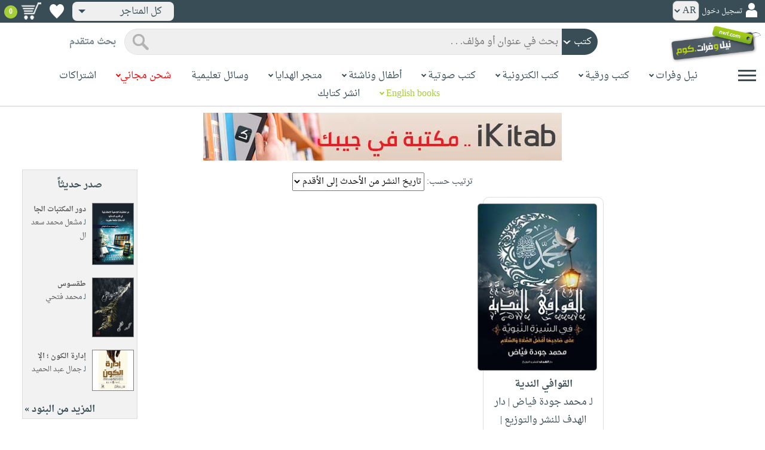

--- FILE ---
content_type: text/html; charset=utf-8
request_url: https://www.neelwafurat.com/locate.aspx?mode=1&search=author1&entry=%D9%85%D8%AD%D9%85%D8%AF+%D8%AC%D9%88%D8%AF%D8%A9+%D9%81%D9%8A%D8%A7%D8%B6
body_size: 54810
content:


<!DOCTYPE html PUBLIC "-//W3C//DTD XHTML 1.0 Strict//EN" "http://www.w3.org/TR/xhtml1/DTD/xhtml1-strict.dtd">
<html id="ctl00_htm" dir="rtl" xmlns="http://www.w3.org/1999/xhtml" xmlns:og="http://ogp.me/ns#" xmlns:fb="http://www.facebook.com/2008/fbml">
<head id="ctl00_Head2" profile="http://gmpg.org/xfn/11" dir="rtl"><title>
	بحث
</title><meta http-equiv="X-UA-Compatible" content="IE=edge" /><meta name="google-site-verification" content="8oy-u7jxndLKZN-0W6ERwQC7lEEfDtnAiKkjt19aHqk" />
    <!-- Global site tag (gtag.js) - Google Analytics -->
    
    <!-- Google tag (gtag.js) -->
    <script async src="https://www.googletagmanager.com/gtag/js?id=G-R22LRVY4BN"></script>
    <script>
        window.dataLayer = window.dataLayer || [];
        function gtag() { dataLayer.push(arguments); }
        gtag('js', new Date());

        gtag('config', 'G-R22LRVY4BN');
    </script>
    <!-- Meta Pixel Code -->
    <script>
!function(f,b,e,v,n,t,s)
{if(f.fbq)return;n=f.fbq=function(){n.callMethod?
n.callMethod.apply(n,arguments):n.queue.push(arguments)};
if(!f._fbq)f._fbq=n;n.push=n;n.loaded=!0;n.version='2.0';
n.queue=[];t=b.createElement(e);t.async=!0;
t.src=v;s=b.getElementsByTagName(e)[0];
s.parentNode.insertBefore(t,s)}(window, document,'script',
'https://connect.facebook.net/en_US/fbevents.js');
fbq('init', '985327646324487');
fbq('track', 'PageView');
</script>
   <script type="application/ld+json">
    {
      "@context": "https://schema.org",
      "@type": "Organization",
      "name": "نيل وفرات",
      "url": "https://www.neelwafurat.com",
      "logo": "	https://www.neelwafurat.com/graphics/common/NWF_logo.png",
      "sameAs": [
        "https://www.facebook.com/neelwafurat",
        "https://twitter.com/neelwafurat"
      ]
    }
    </script>
<noscript><img height="1" width="1" style="display:none"
src="https://www.facebook.com/tr?id=985327646324487&ev=PageView&noscript=1"/></noscript>
    <!-- End Meta Pixel Code -->
    <style>
</style>

    <link rel="icon" href="https://www.neelwafurat.com/graphics/common/minilogo.png" type="image/png" /><meta http-equiv="Content-Security-Policy" content="upgrade-insecure-requests" /><meta name="facebook-domain-verification" content="whys2nbmxhu8dr3ywkczn3ef4kcjto" /><meta property="fb:app_id" content="304357452971575" /><meta property="og:type" content="website" /><meta property="og:description" content="أكبر متجر إلكتروني للكتب العربيّة، الورقيّة والالكترونيّة. يتضمّن أيضاً وسائل تعليميّة وهدايا مخصّصة. حمّل مجاناً تطبيق iKitab للقراءة الرقميّة. توصيل لكل أنحاء العالم. تسوّق الآن" /><meta property="og:url" /><meta property="og:type" content="website" /><meta property="og:title" content="البحث" /><meta property="og:image" content="https://www.neelwafurat.com/graphics/common/NWF_logo.png" /><meta property="og:title" /><meta name="google-site-verification" content="cUd753tkAAO69yubYlEL-UD-6wYShaODPgY1QC6KaKU" /><meta name="description" content="أكبر متجر إلكتروني للكتب العربيّة، الورقيّة والالكترونيّة. يتضمّن أيضاً وسائل تعليميّة وهدايا مخصّصة. حمّل مجاناً تطبيق iKitab للقراءة الرقميّة. توصيل لكل أنحاء العالم. تسوّق الآن" /><meta name="title" content="البحث" /><meta name="itemKeywords" /><meta name="itemAuthor" /><meta name="GENERATOR" content="Microsoft Visual Studio.NET 7.0" /><meta name="CODE_LANGUAGE" content="Visual Basic 7.0" /><meta content="JavaScript" name="vs_defaultClientScript" /><meta content="http://schemas.microsoft.com/intellisense/ie5" name="vs_targetSchema" /><meta name="keywords" content="شراء كتب عربية,Arabic,books,arabic books,bookstore,Middle east,North Africa,Egypt,Saudi Arabia,Iraq,Algeria,Morroco,Lebanon,Islam,Muslim,Gulf,Palestine,Libya,Tunisia,Jordan,United Arab Emirates,Oman,Sudan,Yemen,Syria,Quran,pdf,PDF,epub,رواية,شحن مجاني,قراءة,كتاب,عربي,كتب عربية,الإسلام,مسلمون,مصر,المملكة العربية السعودية,مكتبة" /><meta content="True" name="vs_showGrid" />
    <link href="/css/webpages/v-638677812986344962/indexMasterPageWithTeleric.min.css" rel="stylesheet" />
    <script type="text/javascript" src="/Scripts/v-637641143530045874/jquery-3.6.0.min.js"></script>
    
    
    
    
    <meta name="viewport" content="width=device-width, initial-scale=1.0" />
    <link href="/css/v-637666543862847085/responsivenew.css" rel="stylesheet" />
    <script type="text/javascript">           
        function addtocart(obj, center, type, tempid, idautosub, msg, price, title, brand, category, size) {
            // size = 1 only display cart without text 
            if (msg == undefined) {
                msg = ""
            }
            //var element = document.getElementById("addtocartb");
            var element = obj;
            element.classList.add("loadingcart");
            //$("#addtocartb").html("جار الاضافة");            
            if (size != 1) {
                element.innerHTML = "جار الاضافة";
            }
            var id = center + type + tempid + "-" + idautosub
            var q;
            if (type == "h") {
                if ((document.getElementsByClassName("qty").length > 0)) {// || (document.getElementsByClassName("mqty").length > 0)) {
                    var width = window.innerWidth;
                    if (width < 600) {
                        var sel = document.getElementById("rowmobile").getElementsByClassName("qty")[0];
                    } else {
                        var sel = document.getElementById("rowpc").getElementsByClassName("qty")[0];
                    }
                    if (sel == null) {
                        q = 1
                    }
                    else {
                        q = sel.options[sel.selectedIndex].value;
                    }
                } else {
                    q = 1;
                }
            } else {
                if (document.getElementsByClassName("qlist").length > 0) {
                    var width = window.innerWidth;
                    if (width < 600) {
                        var sel = document.getElementById("rowmobile").getElementsByClassName("qlist")[0];
                    } else {
                        var sel = document.getElementById("rowpc").getElementsByClassName("qlist")[0];
                    }
                    if (sel == null) {
                        q = 1
                    }
                    else {
                        var v = sel.options[sel.selectedIndex].value;
                        q = v;
                    }
                } else {
                    q = 1;
                }
            }
            //alert(PageMethods.MyMethod("Paul Hayman"));
            //PageMethods.addtocart(id, q, OnMyMethodComplete2);          
            $.ajax({
                type: "POST",
                url: "/addtocart.asmx/addtocart",
                data: "{ itemid: '" + id + "', num: " + q + ",msg: '" + msg + "'}",
                contentType: "application/json; charset=utf-8",
                dataType: "json",
                success: function (r) {
                    //alert(r.d);
                    //var element = document.getElementById("addtocartb");
                    //alert(element.innerHTML);
                    element.classList.remove("loadingcart");
                    if (size != 1) {
                        element.innerHTML = "أضف الى الطلبية";
                    }
                    
                    var ctl2 = document.getElementById("ctl00_countitems");
                    ctl2.innerText = r.d;
                    $('.addtocartnotf').show();
                    setTimeout(function () {
                        $('.addtocartnotf').fadeOut('fast');
                    }, 2500); // <-- time in milliseconds
                    // add google gtag
                    var total = parseFloat(q * parseFloat(price).toFixed(2)).toFixed(2);
                    var pr = parseFloat(price).toFixed(2);

                    gtag('event', 'add_to_cart', {
                        'event_category': 'Item AddtoCart',
                        'event_label': 'Item AddtoCart Label',
                        currency: 'USD',
                        items: [{
                            id: "''" + id + "''",
                            name: "''" + title + "''",
                            brand: "''" + brand + "''",
                            category: "''" + category + "''",
                            list_name: "addtocart",
                            price: pr,
                            quantity: q
                        }],
                        value: total
                    });
			 // Add Facebook Pixel event
                fbq('track', 'AddToCart');
                },
                error: function (r) {
                    //alert("error" + r.responseText);
                },
                failure: function (r) {
                    //alert(r.responseText);
                }
            });
        }
    </script>
    <style>
        @media only screen and (max-width: 600px) {
            .addtocartnotf a {
                margin: 7px;
                padding: 0px 3px;
            }

            .addtocartnotf {
                padding: 10px 0px !important;
            }
        }

        .addtocartnotf {
            display: none;
            background: #c8e085;
            padding: 20px 31px;
            position: fixed;
            top: 10px;
            left: 9px;
            margin: 5px;
            font-weight: bold;
            z-index: 10000;
            box-shadow: 0 0px 10px rgb(134 140 150 / 65%);
            text-align: center
        }

            .addtocartnotf div {
                margin-bottom: 15px
            }

            .addtocartnotf a {
                border-radius: 5px;
                padding: 2px 9px;
                margin: 11px;
                background: #f0f3f5;
            }

        .loadingcart {
            background-image: url(https://www.neelwafurat.com/images/icons/loadmore.gif) !important;
            background-size: 40px;
            opacity: 0.7
        }

        .addtocart {
            cursor: pointer;
            background-image: url(cart2.png);
            background-color: #A6CE39;
            width: 166px;
            height: 40px;
            text-align: right !important;
            border-collapse: collapse;
            text-decoration: none;
            border: none;
            background-repeat: no-repeat;
            background-position: left;
            outline: none;
            color: #384D55;
            font-weight: bold;
            border-radius: 5px 5px 5px 5px;
            -webkit-border-radius: 5px 5px 5px 5px;
            -o-border-radius: 5px 5px 5px 5px;
            -moz-border-radius: 5px 5px 5px 5px;
        }

        .disableaddtocart {
            pointer-events: none;
            background-image: url(cart3.png);
            background-color: #e2efbf;
            color: #b6c5a4;
        }
    </style>
    <style>
        .show {
            display: block;
        }
    </style>
    <style type="text/css">
        .hide {
            display: none !important
        }

        .fa, .far, .fas {
            font-family: "Font Awesome 5 Free" !important;
        }
    </style>
<style>
    .hiddendropbtn {
        position: relative;
        background: rgb(239, 239, 239);
        color: #384d55;
        width: 170px; /* Adjust the width to fit the image and text */
        border-radius: 8px;
        border: none;
        cursor: pointer;
        padding-right: 20px;
        text-align: right;
        padding-left: 10px;
        margin-top: 3px;
        margin-bottom: 3px;
    }

    .hiddendropbtn .selected-img {
        margin-left: 5px; /* Add space between image and text */
        margin-top: 5px;
    }

    .hiddendropbtn::after {
        content: "";
        position: absolute;
        left: 10px;
        top: 50%;
        transform: translateY(-50%);
        border-left: 6px solid transparent;
        border-right: 6px solid transparent;
        border-top: 6px solid #384d55;
        width: 0;
        height: 0;
    }

    .hiddendropdown {
        position: relative;
        display: inline-block;
    }

    .hiddendropdown-content {
        display: none;
        position: absolute;
        background-color: rgb(239, 239, 239);
        min-width: 170px; /* Increased width to accommodate padding */
        box-shadow: 0px 8px 16px 0px rgba(0, 0, 0, 0.2);
        z-index: 999;
        border-radius: 8px;
    }

    .hiddendropdown-content a {
        color: #384d55;
        padding: 12px 16px;
        text-decoration: none;
        display: flex;
        align-items: center;
        background: rgb(239, 239, 239);
        border-radius: 8px;
        padding-right: 20px; /* Increased padding-right for "All Stores" */
    }

    .hiddendropdown-content a[data-value="all"] {
        padding-right: 40px; /* Add padding-right specifically for "All Stores" */
    }

    .hiddendropdown-content a:hover {
        background-color: #1967D2;
        color: white;
    }

    .hiddendropdown-content img {
        margin-left: 8px;
        border-radius: 4px;
    }

    .hiddendropdown:hover .hiddendropdown-content {
        display: block;
    }

    .hiddendropdown:hover .hiddendropbtn {
        background: rgb(211, 211, 211);
    }
      /* Media query for smaller screens */
    @media (max-width: 600px) {
        .hiddendropbtn {
            width: 160px; /* Decrease the width */
            padding-right: 15px; /* Decrease padding */
            padding-left: 5px; /* Decrease padding */
            font-size: 14px; /* Decrease font size */
	    margin-left: -10px;
        }

        .hiddendropbtn::after {
            border-left: 4px solid transparent; /* Decrease arrow size */
            border-right: 4px solid transparent; /* Decrease arrow size */
            border-top: 4px solid #384d55; /* Decrease arrow size */
        }

        .hiddendropdown-content {
            min-width: 140px; /* Decrease min-width */
        }

        .hiddendropdown-content a {
            padding: 8px 12px; /* Decrease padding */
            font-size: 14px; /* Decrease font size */
        }

        .hiddendropdown-content a[data-value="all"] {
            padding-right: 30px; /* Adjust padding-right specifically for "All Stores" */
        }

        .hiddendropdown-content img {
            width: 16px; /* Decrease image width */
            height: 16px; /* Decrease image height */
        }
    }
</style>

    <script>
        $(function () {
            var lang = '';
            if (lang == 1) {
                $('[class*=col-]').css('float', 'left');
                $('.float-r').css('float', 'left'); //vieworder
                $('.float-l').css('float', 'right'); //vieworder
                $('.editbutton').css('float', 'right'); //altershipping                              
            }
            else {
                $("[class^='col-']").css('float', 'right');
                $('.float-r').css('float', 'right'); //vieworder
                $('.float-l').css('float', 'left'); //vieworder                
                $('.editbutton').css('float', 'left'); //altershipping                
            }
        });
    </script>
    <script>
        var width = window.innerWidth;
        if (width < 600) {
            function openNav() {
                document.getElementById("mySidenav").style.width = "190px";
                document.getElementById("mySidenav").style.height = "100%";
                document.body.style.overflowX = "hidden";
                document.getElementById("main").style.pointerEvents = "none";
                document.getElementById("main").style.opacity = "0.5";
                document.body.style.overflowY = "hidden";
            }
            function closeNav() {
                document.getElementById("mySidenav").style.width = "0";
                document.getElementById("mySidenav").style.height = "0";
                document.getElementById("main").style.pointerEvents = "all";
                document.getElementById("main").style.opacity = "1";
                document.body.style.overflowX = "auto";
                document.body.style.overflowY = "auto";
            }
        }
        else {
            function openNav() {
                document.getElementById("mySidenav").style.width = "250px";
                document.getElementById("mySidenav").style.height = "100%";
                //document.getElementById("main").style.marginRight = "250px";
                document.body.style.overflowX = "hidden";
                //document.getElementById("main").style.backgroundColor =  "rgba(0,0,0,0.4)";
                document.getElementById("main").style.pointerEvents = "none";
                document.getElementById("main").style.opacity = "0.5";
            }
            function closeNav() {
                document.getElementById("mySidenav").style.width = "0";
                document.getElementById("mySidenav").style.height = "0";
                document.getElementById("main").style.marginRight = "0";
                document.getElementById("main").style.backgroundColor = "none";
                document.getElementById("main").style.pointerEvents = "all";
                document.getElementById("main").style.opacity = "1";
                document.body.style.overflowX = "auto";
            }
        }
    </script>
    <script>
        /*Scroll to top when arrow up clicked BEGIN*/
        $(window).scroll(function () {
            var height = $(window).scrollTop();
            if (height > 1000) {
                $('#back2Top').fadeIn();
            } else {
                $('#back2Top').fadeOut();
            }
        });
        $(document).ready(function () {
            $("#back2Top").click(function (event) {
                event.preventDefault();
                $("html, body").animate({ scrollTop: 0 }, "slow");
                return false;
            });
        });
 /*Scroll to top when arrow up clicked END*/
    </script>
    
    
    <link href="/css/webpages/v-637370732845454869/itemsviewed.css" rel="stylesheet" />
    <link rel="stylesheet" type="text/css" href="/css/v-635947650604917161/slick.min.css" />
    <link rel="stylesheet" type="text/css" href="/css/v-637127859124005330/slick-theme.min.css" />
    <script type="text/javascript" src="/Scripts/v-635844502750000000/slick.min.js"></script>
    <style>
        .slider-title {
            font-weight: bold;
            margin-top: 0;
            margin-bottom: 25px;
            color: #a6ce39;
        }

            .slider-title span {
                border-bottom: 3px solid;
            }
 .books-grid{
  display:grid;
  grid-template-columns:repeat(3, 1fr);
  gap:16px;
}

.book-card{
  border:1px solid #ddd;
  background:#fff;
  padding:10px;
  width:80%;
  margin:0 auto;        /* center card */
  text-align:center;   /* center content */
  border-radius: 10px;
}

.book-image img{
  width:200px;
  height:280px;
  display:block;
  margin:0 auto;       /* center image */
  border-radius: 5px;
}

.book-main{
  margin-top:8px;
}

.book-extra{
  margin-top:8px;
}

/* critical bootstrap fix */
.books-grid .row{
  margin-left:0 !important;
  margin-right:0 !important;
}
.bavail{
   height: 15px!important;
}
.book-shipping{
  height: 30px;   /* adjust once, works everywhere */
  display: flex;
  flex-direction: column;
  justify-content: center; /* vertical centering */
  text-align: center;
}
.books-grid .book-card .book-shipping,
.books-grid .book-card .book-shipping * {
  font-size: 14px !important;
}
.price-box{
  display: flex;
  flex-direction: column;   /* stack vertically */
  align-items: center;      /* horizontal centering */
  justify-content: center;  /* vertical centering */
  gap: 4px;
  text-align: center;
}
.addtocart {
    cursor: pointer;
    background-image: url(cart2.png);
    background-color: transparent;   /*  remove green */
    width: auto !important;
    border: none;
    outline: none;
    background-repeat: no-repeat;
    background-position: center left;
    color: #384D55;
    font-weight: bold;
    padding-left: 40px;               /* space for icon */
    text-align: center;
    border-radius: 5px;
}
.addtocart-div{
  display: flex;
  align-items: center;
  justify-content: center;
  gap: 6px;
}

.btn-separator{
  color: #999;
  font-weight: bold;
}
.wishlbtn {
    background: url(https://www.neelwafurat.com/graphics/mastertest/eheartdark.png);
    background-repeat: no-repeat !important;
    width: 27px;
    height: 25px;
    position: relative;
    border: none;
    cursor: pointer;
}

.wishlbtnf {
    background: url(https://www.neelwafurat.com/graphics/mastertest/fheartred.png);
}
.btn-divider{
  width: 1px;
  height: 28px;        /*  controls height */
  background-color: #ccc;
  display: inline-block;
}
.has-tooltip{
  position: relative;
  cursor: pointer;
}

/* Tooltip box */
.has-tooltip::after{
  content: attr(data-tooltip);
  position: absolute;
  top: 50%;
  right: 90%;                /* left side */
  transform: translateY(-50%);
  width: 260px;
  background-color: #ececec;
  color: #000;
  padding: 8px 10px;
  border-radius: 6px;
  font-size: 13px;
  text-align: right;
  opacity: 0;
  pointer-events: none;
  transition: opacity 0.2s ease;
  z-index: 999;
}

/* Show on hover */
.has-tooltip:hover::after{
  opacity: 1;
}
.mobile-desc{
  display: none;
}
@media (max-width: 1200px){
  .books-grid{
    grid-template-columns:repeat(2, 1fr);
  }

  .book-card{
    width:90%;
  }

  .book-image img{
    width:180px;
    height:250px;
  }
   .has-tooltip::after{
    top: 100%;
    right: 5%;
    transform: none;
    width: 100%;
    margin-top: 8px;
    text-align: center;
  }
}
@media (max-width: 768px){
  .books-grid{
    grid-template-columns:repeat(1, 1fr);
  }

  .book-card{
    width:90%;
  }

  .book-image img{
    width:160px;
    height:220px;
  }
  .has-tooltip:hover::after{
    opacity: 0 !important;
  }
   .mobile-desc{
    display: block;
    margin-top: 8px;
    font-size: 14px;
    text-align: right;
  }

  /* disable tooltip on touch devices */
  .has-tooltip::after{
    display: none !important;
  }
}
@media (max-width: 480px){
  .book-image img{
    width:140px;
    height:200px;
  }
  .has-tooltip:hover::after{
    opacity: 0 !important;
  }
   .mobile-desc{
    display: block;
    margin-top: 8px;
    font-size: 13px;
    text-align: right;
  }

  /* disable tooltip on touch devices */
  .has-tooltip::after{
    display: none !important;
  }
}
    </style>
    
    <script type="text/javascript">
        $(function () {
           showtopbanner()
        });
         function  showtopbanner(){
            var ipcntry = 'US';                   
            //if (ipcntry == "LB" || ipcntry == "AE" || ipcntry == "KW" || ipcntry == "OM" || ipcntry == "EG" || ipcntry == "QA" || ipcntry == "BH" || ipcntry == "JO" || ipcntry == "DZ" || ipcntry == "MA" || ipcntry == "TN") {
            if(ipcntry == "AE" || ipcntry == "SA"|| ipcntry == "KW" || ipcntry == "OM" || ipcntry == "QA"|| ipcntry == "BH" || ipcntry == "JO"|| ipcntry == "TN"|| ipcntry == "DZ"|| ipcntry == "MA") {
                document.getElementById('bannerimg').src = 'https://www.neelwafurat.com/images/banners/web-banner-best-nwf-gulf.png';
                document.getElementById('bannerlink').href = 'https://www.neelwafurat.com/freeshipping.aspx?file=freeshippinglb220425';
                document.getElementById('bannerimg2').src = 'https://www.neelwafurat.com/images/banners/web-banner-best-nwf-gulf.png';
                document.getElementById('bannerlink2').href = 'https://www.neelwafurat.com/freeshipping.aspx?file=freeshippinglb220425';
            }
            else if(ipcntry == "EG") {
                document.getElementById('bannerimg').src = 'https://www.neelwafurat.com/images/banners/web-banner-top-freeLebanon_.jpg';
                document.getElementById('bannerlink').href = 'https://www.neelwafurat.com/freeshipping.aspx?file=freeshippinglb220425';
                document.getElementById('bannerimg2').src =  'https://www.neelwafurat.com/images/banners/web-banner-top-freeLebanon_.jpg';
                document.getElementById('bannerlink2').href = 'https://www.neelwafurat.com/freeshipping.aspx?file=freeshippinglb220425';
            }
            else if(ipcntry == "LB") {
                document.getElementById('bannerimg').src = 'https://www.neelwafurat.com/images/banners/web-banner-top-freeEgypt_.jpg';
                document.getElementById('bannerlink').href = 'https://www.neelwafurat.com/freeshipping.aspx?file=freeshippingeg060525';
                document.getElementById('bannerimg2').src =  'https://www.neelwafurat.com/images/banners/web-banner-top-freeEgypt_.jpg';
                document.getElementById('bannerlink2').href = 'https://www.neelwafurat.com/freeshipping.aspx?file=freeshippingeg060525';
            }
            else if(ipcntry == "IQ") {
                document.getElementById('bannerimg').src = 'https://www.neelwafurat.com/images/banners/iraq_banner_nwf_freeshipping_books.jpg';
                document.getElementById('bannerlink').href = 'https://www.neelwafurat.com/freeshipping.aspx?file=freeshippinglb220425';
                document.getElementById('bannerimg2').src =  'https://www.neelwafurat.com/images/banners/iraq_banner_nwf_freeshipping_books.jpg';
                document.getElementById('bannerlink2').href = 'https://www.neelwafurat.com/freeshipping.aspx?file=freeshippinglb220425';
            }
            else {
                document.getElementById('bannerimg').src = 'https://www.neelwafurat.com/images/banners/ikitab22.jpg';
                document.getElementById('bannerlink').href = 'https://www.neelwafurat.com/locatebyformat.aspx?mode=1';
                document.getElementById('bannerimg2').src =  'https://www.neelwafurat.com/images/banners/ikitab22.jpg';
                document.getElementById('bannerlink2').href = 'https://www.neelwafurat.com/locatebyformat.aspx?mode=1';
            }
        }
    </script>
     <script type="text/javascript">
function addtowishlist(element, itemid) {

    $.ajax({
        type: "POST",
        url: "/addtocart.asmx/addtowishlist",
        data: JSON.stringify({ itemid: itemid }),
        contentType: "application/json; charset=utf-8",
        dataType: "json",
        success: function (r) {
            if (r.d == 1) {
                element.classList.remove("wishlbtnf");
            }
            else if (r.d == 2) {
                element.classList.add("wishlbtnf");
            }
        }
    });

    return false;
}
</script>
</head>

<body dir="rtl">
    <form method="post" action="./locate.aspx?mode=1&amp;search=author1&amp;entry=%d9%85%d8%ad%d9%85%d8%af+%d8%ac%d9%88%d8%af%d8%a9+%d9%81%d9%8a%d8%a7%d8%b6" id="aspnetForm">
<div class="aspNetHidden">
<input type="hidden" name="__EVENTTARGET" id="__EVENTTARGET" value="" />
<input type="hidden" name="__EVENTARGUMENT" id="__EVENTARGUMENT" value="" />
<input type="hidden" name="__LASTFOCUS" id="__LASTFOCUS" value="" />
<input type="hidden" name="__VIEWSTATE" id="__VIEWSTATE" value="pl/Q4OJpX2XDksPdocEGKIODjgq55SL6Lap0IRdsyxrbJoDINQQ6EMEK+EhKn4n6ZZ974Rmf8YfEhDo4kSLV2e8BJ/LFyQO3wTaa4PUSUY/OadYiAU7DdKFOcLBb5rXsMdPm74fwtASrTzHnygIDi20rhnrpgpW6L9jmuX2zCPyPqnjZzygZb6q6Yg5Mgy+V+7/cf2uy1yLLfEi6QteL/HiErKVQzARE7Q187rQHtHPjDkery42Z9lms6r9thN87TBkhQpEwhRtk1Grp7y0yY5s9Cpl6LkECCEJ8zvrJrp+MgsLVYEe4Y1T2WoFYq03dFvFaj/LbQxMO4Acrk6eGKk1opkrciaPYvLXe/GBJjDUPoA6wADLQLsGjF/KFtPQzTmBHC4sJlFEIoIoX1UM2J9gH1/Z9pq6PsPwHnkQgnS5qEfIdtb6pbsVNyRh12XeZ52/[base64]/oI/n6HHzA5BN3Prm18ES30eTECD8A2pYjtsiaOiav0GXG3ypysQTQfH+ofbQeVn7FTjZhLnuPngAwDjqDvDLUq3Se2yclGyKHswxmt/1hcpxzZvC5hSDFi9auZxge9nPuxhuFjMa/vPg81Xpv0uZ+qdQpjY4pkPlQ9S0EUen3LU4r3GXICu1YG900odZm6VD6NxJ7/26pxjhM70q6fOKKvz98KZ1UHW4eo+DuaNHVJ7ZsM22RUtTg4wR7S2Hq8uxewofO4AC9VY68j97mhjGdtcWBa6cNimM85UYtH1IEG4OKAXHXD0gZxBjRTbXPWMu/dwaSltHMrbjM4PZdesa/ag9yp8vjC6j1+kbqrztJd/G31yNQQVOnoqrd+YnTg2KVyDv+fhWdeOBmFP4Bm5Oyc2p4/hWFpWPvY2A44kTluM8sacf0+5zDOzzFthsfJRhN4IB1Fc1E4L7NaJv8duzyo49vzIyjUh5F4HDx6WBhGUsyXZl4hyWh/[base64]/gG6Nj2yw6e6xmYKCHYeE70O6Nx1ddlpfrfjl5swiggNFVApNYSh2rfA6p+9YXr3JAXQFkbqbuIZIDj5wBreNOtvdMK1pX2cNbQSwWK7U7R0Rc96Fn26tFkoi1n5IPe5haUXY9G9eG4XNtbRtl1NYa5VX4VYTF8AJ/0hLQgjLICfuWV1/hpM5a72SkzgHcHNhmFEe9BWTmReOxYDwDqoFy99IqSx22sKuPlKADdxfxvxd4sIlasIlfLHPkxHP0MpAYXmSqSeXinfvnNoeMhG/428FQF/7D5Xq/18UUCxQnGkqLoyfi5u1lifFE1+OLbREcIFJnsaSjOY+yIQfBMK25ZMMPIVCE8ccr1SG0etu7aE5JAHR1hBcDafKEgI/d6IRdHAKzCy5zP8Eox/96quZYSI6VpXms10YbjZUa2nftJ7bKVNuySx0wZX1FB669SmcostPN0Ou8lV80bAbJHWXlKqezh1eQWBC6I2/zINJxsAPTeUYcgWV9VDb4rDxfs9R2yge6MEmAxYszZrBq0VhBxwEEpMECHZVEsIspxARnWKl5i9/IjRpuZKZTZGSXPH8ifsD6T6X3o4wR3s3rzPNpz60rLXRC+WDEjtY70IepeGhooCYl18Y/bG1GsQ4yB3Y07o6O+aahobh1y0ttKmJZ9Rl1EhZiTMdCrW7Wy0dxGXrRZ93YfqFpK+cSzCELMFmFygszof9NRbhjCGbduuBbVt4SdXvpLncjd6essIUuDLzc/DfLcuXH7yXtn+VMtaQ0rLMI8Iy0R4QGB92xJNSWYYFtpWom3cATCwj2lqzAv0My0FWZGdYJqE2e/u1XXegPAe+upbzQRh17y2gGiHIpQm8vqxbcPyviVHJbLBnAv0xcchlXeh0og9/G6gkRSumY/uv0LEtExG46mjyIJa2Er6ZFQwiHATDkSHyF3weOzk73HjLOkgF2o48z2GdI0C2WyRBOY/4LSgXAlatKSCOoML5CR6ZDYeaonr/ZruBndgTRdsnaIWW6yR5EgUS1/iM5whxRHEKKtA6+gfrZpm/xLNKts2JIsMx/rAbUky1CJMyU5EITA+HeCeB8jw71Kwk9k5dmHq2rp27cqDJJ2aGMIecoKnjYJlCn/dzj6igqsAmwN9rvW/8pCUrmCIzK1uIAEtYLCIMjUzvWM60AK5vV067eCFfxbA2RRxXJJJ+6WH34plEQtc5Q3CMuiznuuXEqUXXF59Wtm3QstRrlUkZsz9/mDVZcjS27A5HUVSs0Pv6FyE7SCEtrOQYFNG/6k1BpXCwOmkN7CO6ZZrh/LOXh54MJR9G1fqezWV1aUQSXxko9z+kc3a1Ppf+0eCr3dgjKCL7IlPFt2+sozR0OBZ4U4sD2+tLuVzvXgzRr7UdSQhm//KUIwah57kBWxn/o5S3g/AVDSUzflO+XGB7bmy6bdgAfuTvjr9HnWHMMxm63X7YAAWwipCSPsfoKLgf6teCS53QZ7Pr9wGOiB2evl3OeZuXHfn9dZ63UVxMXc2Ievq0mItDZYyDVExw9KyQTB+Z8u9IYrNNlEwxgWZgT+Xf3dY+n3qq6EBKAxdgcZNjp6/vchox5q1J6C/[base64]/RBVWF6G3/NLWwLhEgBknqpVDHWK+cCkStGLuZrX97lJMlW7xZigCmglkWXCri/xzgAc2iKo7k/zjSz53efy5QyUrEczt86zKHsE4GE25gDNRBsY/qBBwKn0u2n8WoU6xEQh9XhzEzLb1w/5zAPtkgVNEU05AHxWRdwbMBrQTXD431qilKwNzg0cuEacnwzfIT7qudiu4B1FtP1jQl8dYFHvbkaVsvf6PR8VDtqd9CQU+Rshh9sQtBYhMrgu7q0txLOVLTQch5SEGHWdYoGfV2bscS/JreKeCRZtoz1oYEUbieVYUzHoHGi4pXEbeXPZBuXto4zsqYfBbDq4YpZpq6Gn6qwc34c7hF7VPrp24B1oo4uIRuWtPagOe8KzLto6ys+J4TaZ9As1kVm1wGAOC+s2F682KDSfUICPlAkJ7tDE4WL/eV9xbdzjmpJ7jEAp/YDDNU/OmZ9KxH1th4Evl65GV6t8XJIudJMo7c9gEA7dU6KTWdsVRvaCG6R8X0SKU2x4QVxRMl47kic1NwpWN13MNWbnbSgNeGu2u7/[base64]/DfOYF36cu2ihYQRhtP6pohpshR2TwK0qagzZQ2ycfeS+bKENEt+2Q53E4QH7/NkogrrMlmoF2Z/nzTy4uhdNlbyrKMwYDBWLSQZRVCzjiksp4erXYu9jrv/eCVCNKpHABqO9BC94+k9DZGvnw/gG25RoXIxfzdK1BrpOX836LY5yq6Qtt7I+KL32qfD3QJ/2+u042sWv8r9FUpMK0jzffN9G9WuxWEqFDKiEPPJWI2+CThoTzieXvlSXSxnY0rsPsLRbME8bff3nelgOy/Fn5Iy+gnwy5yLIEEmoId/qa9CLy0plRAPwxLyaOSC425qoiufYpeqmEmezVuaBQM6FaC4katAhQ4uSAUJuHj5G0Qd00PnJhmCcfngyknhHWs+vmj9ql8en4nHIANmrr1+M+D5t/VOF+8kazgP6L/IlgCax25rrdS2d02zhuVIuvV7DP7MPIMEr6krxJdgCK9N0WFr69ap+3CukoRKUDZEghiC3HWFzCS3Sq7/UsBYLUkTEPmgrIfOkyqcirAjgT/dkjlTEu/M3BRp7mWzFSFaqQ6/45QJULR4Pn9TadhfFp1e4gJczCpd9rI5txSjOJLXKXwcHAFG+dER5ik4pLJzU2dAXEdYJ3P6LGw+l0qnObRGlxlHBeWiZsCnIwac+sg3e9nsSAZiQ+EM52eKQpZWieNAX0aogMe1UUSDAuma/cbmQUqi400qUg1B5SJ/[base64]/R+y58eWhaKWTe0ChzqyXkL/XRbxFdhcEk8XomwqpXco68a/RBlML/Xtqy5GT/NsRzVzzxi3VNeE9zUhKoEGbj1jnOvJvPUywh1R+y1J2AINzC6tv8MGFrMHYvfh9/I9XAnd0zmhJ1OGr4Ik+uWGV8u74TjYwTxr2lJIxsJlU/fa3mLkz5GqyhCfDmYjph/tkA6mYn0y4oqIh83VoxW+7lNBBSUjwzkRzcGFsCHltKbIvUgbEwJRTLrApyB4COC4YOEBP45K08TRapLSOpgMHxMAkd+XA2zaydjf4AcnnN6bJOLG4wJKEJ4d/vQD4NglwG+vv8udWRtTL0cKCC+6xJGT7e/wPn6gNJ6kzZ74DFP87I8p4bUL30uhGxnOyLOIq6MPsdLnE3RKuwHTMF6P+7AeVgMWw+EA6ytTOf829cazPxdKo/VPFoa26b7te+kOjYHtq3gyTZ2bGZPYqKmCYIzqs0g2k+I3ktU/ndpuNzaldy0MQnlTm3ES4LDdtcIzLEIGcYiwCVCdM5wzERjOo/krpAVamClQUAOHFI6f09zLDQmUL3wSYwXXidAYym+UYb0Uou1zzuRDqeV9We8jIuOP2b5BW5skInzha1ABRW+T7Rd8YO/ofFvcESLg3ai0EfuaZH6gVyuC3Ks0nk85k539UPFl2Xxrha3/Dy9m27zbkwWApFAAnvEZstoGWFYw+ui7xR7Sf83ZZk4WO0LWjhSCmadOKbCzdka5l2jmJpUmpfMW482dKpJjXodxd0ZrVPQui/zcpdgRJi0amGQR96H8DjBRPvpBZd8m8Fheb5QWb2P9KLWQF/r92jDpd2eHrOFHOalmki6irISvpVhG/2V2nBsH42WatgvKMMeLx/lGgMiTy2Ph6hF/73GS6mfSG3ybErJUSSnNcQocbm5mGpRGoLBtu7YlErcCa4Ix10V8T5MCEVXMkq3HjV9pUbDDUAOwwAtj5WJQzzdAaqQBVn8m8HBGgaSX5q1ZBJdIvoxNhp28QfUcG0hZEYuxHXu1tRE3h/8OlXe78dRYolFenUTvamofezNuDI+qoF+w6yz0Kdoxncl6naylfrlzT+LiR9aoG87dYLQl3kMbcBOMwnRhBE5ejONG+xznsFKiPTsZTISxMtcKVnbv6lsANK6NKpuLeDb82SzxnCqYSs7j06BnFNyaJhQRGOaP3IWBaWyzHEdovwES7OvnUkMllYlA6OxHVDD4Pl/+tBqztLjlyXv/nipyzdQzeHvbQtL8mA488MBVcKBk7u+PCqfeItzvh/wFmcrExqxe8Ptkcp4Xn+fnMgqzhrC3Y+Tfe9WE3Pc/oHQZLa5gbUP7RUrKMwbqcwamMw9Vix6AKIsPPdAEzdS7/kVPSgEwgHjCsU1KOFzvAAeXuMMTpukENlSZi1FPAjgOOZWbXHBsR9MZcpSRcqzTjX+et/iSVBcQPjhYjQnqy445miM64jD8CffYPXyJQWcRWOXqhg7mtCrMcSITk8ClSX4fSoojJFLkdAH6TzPom1oEW7VjbfnpLMu9piIa8rcKpqwkZmCyWXOfGWhgtm6Ntjw7Wp1HZatv9U8Q9Vg+BlPbIv5sXQYim+J6zVFtSjGKp1Bi+CorlEnEzGHw4/RWHwx0IVzcAEiiriHjWanU9OQO2ip7jk/[base64]/jT4p4IT0ydoGZqtnY0iUgQMG5GjLpRpDXBHpOyGz9DNOPzJ8ERn+VeCOPF9W9vyciRwZCNlAeP+S9z1TinmhMd1jOLPoc8xE9nQyh9mSvUO2/8GAAvZOrIc8KXpKSAONMTq2CNn/NKJy3GOxvGghyKIm2JsjGbO2N/Ei6pL5I7xo946ckeldYJeCmU+K9ivSoBT+zdajgghWA9NqTMF4aAqezl6L3oojsmJFQL/KHxBSDtVz6yaSogYv3V1QXsvmpFTQU4uh64XvDT1BvcPxTxw0F0d7Y9k2X4HNLKmd1+4YMFKTqerJObg977NzHD/ebuRmaZel29ILpK7G9BoN6Mf8TS/O/Rq+5k6+v4q4G0kk6QBVnVyhkHCBB8Ul5GRzccRQnv/lU/PxPov6LsmoBA4c78JnK4R9uZhENgsDSfocC0HL0fq54uId+yjkIb5tah58vLkCZnoVuQfoCGN3aRYe9Y5L+I9MGv0QDOfyhQ7tZFiad1FSNvs4yV8IUynHsQGfFljqWBCV1YrvLkmg1i5fdGZcOPSghis21+Jdt/Vedv/kyCME2fBaxo3HwM8f5WJRtrQkjhu9x8KZN9ID651uRJeC2RmS5gcymR+ghU6L/tFjy0utZyCsNKLDk0USZvBQgwUY3MKAMSPyIzJkGuZP/WafbE/Nzjyr9cavLFiPoZe1sKJXhnz/QqmcRDVSjqQuC2OFbf+extYp7YJyT8PE4aul9cJ9tX4kc/2g4pHgwL9Dn4z16HyeT59j5R1vipekJkZh9Lfrmyt32imD988Iux6gtTusTL/dDALGrlP7uYxn1zVQQoelE3RIzh0ckdkQiZ/0K3aGnip9G6unF5tu98/K03VrWI/I+wCxGXCA4PR6Swf1T/pxD5cqsploLkRZS0vYgOrZM4xaTr2dbaN0WoKpb64SbC1R4yGifWVc3FsdqmdoipxGolOgRGWRlypJzPIp35lUotCmkUfY12+UI6vXtLKPSYyE0qn8XUABapIbUQMkNEkRH7W5Tt9Y8vdJSRTT53sQ5e4KU2xkIZJXvQq+kEws16edBCT/srspHUyWEbVZEHpE2wlkOQCa8ysmIYJIrwsvwGcjEghomu70aLCOoeHUa//4xR6ngf3ogRd6+qq4A9aL2nKUacjf56woojubg1ZZ31uqGvUCQy8UihVnJzDuoS5yW9STVnUNyv5IRnbCnmCJUdqX8rw+xf+aJ/eTlsTMcCBrZCf8NaYurxCkGGcNWq/4o/9bObNBV3etushx52yBnrGp6Gr5Zqr8d8/Y+VNKgO56QOrwvhq5Pn71Y1CPudT4eLO3oFz0r5WZEh5RXGzINamnsU6euxFemelwGeSVBMJR5VTzUXUxeW0YyN1NEPhZO4+nhm3crloW/4PR86xKs4N0R+qTbZPl3hO1CU2hpwwVucTgj/qiZwzBdgML45CgurEwAfT7zTPV7nKBXtB17p/M5fyAwpGmGWbq3wmnRRs8lw7/[base64]/[base64]/4OU28BA2yJL0ud8Exv6/xvGFEf+Bzen9wxHOzvjzcbrn+7aP4WTGpg1OPRtqHsyzI9J3diBBoilPkVUVIrHIt8WC2P0EyV7AdvEBc6au16ReLY+0L+D4OdDXWfEleqPChKK+rrLM5RmQEXcWZ0Yb7BGDq9Pf8DtTrwNZqD0PTD0tv6Rsr1n6ZRWHOe7EdyOJRNZmoX3Y/yLRrlMJOSSoduWkQqWJG8RhazAB5VgwgUy265pfBqQ4j/opI6YWsxB/KOFmTjprQVm3dIK4fHfeO6nNs2ZYEV/WkcL8yEdcQeqozlgArwzKlUwqiq7uHH3oU2Hfjdx2jdRM6OuJGj+k3xmfmwpivNt+9dTncFaITrbwO7RZ1ZV8Uu0L3qeb46tDA/nPXBDpZDxEG6N1AIk4uWAqobBCrNOqLcGRw892JYmB/JAVFjwk9vNxU6zW3X+NsNNg86oc0ubeUQRlHMa0htj+QCV2p8TFvVLRypHgXmreP6lvYEvAj9XSxus0pR0Rr9ZJJ2RzKU7N1ZTvLmUP2NeS57LBi7qvwa60WqfjgSkm4Ed6TVgJ2XvHXDtYAVknRO2n9j8KdMhY5+n4bX3T6ZA9qon9HS5pmMPsKW12YqMLCUR66mw0/I4w2ctAr0+FYyehOVOCTaIlChHznT3Y185GqbhqVnkYe3DqB32z3sINb036VvdcXTYuBrIVFZ5gZZYeIurJEiKcbaCwe1Raf/1PqVVj0igzr3tFOLOLY2CgCt50kqKUhJYkwDMutgKpdUU2oFAVrLxjmuF08lAQ/RRNIGpnwkzk7cueROsW+MIYP3Y9NDzIBvMFLokemFFMm4KEBEHADBaMZKRIVSr1nEJ53oijI21bz+fSjIIMpoGpx3skCxlVELsGxekrpU8ch2VRMi+QL2wIjU7EvRnEFWy4xAFjVcYKrkuDDUc79iMr21NUspoEkkaM3s87gxfv1omlitfjpYb/svWx5GY+G+DvpWCJ4mlDLTMNaKT2NlehkCWBF1NxavxncADrUx4lBGitX/[base64]/VbM1jJSm6okAxucqkS++gIs6g9UDk5R0N5GzHQtY0iPtQid22qSDO3R8zXuKxWXVdfJYd6u0fimP8ccPqdKbbhW4Rt4fPFet3OzfqiYzMrk53vtNq5PsT/AuIrxPuxeF34XqmnBVrYIYmjpwzJLYEqvzLCO04x61cevb2vKo8dIIF3tergNJeDtDQQtLrtikLMIDRvQyNZEcOSCjm6N6cBrW1FOsjn0c8HlSwJHKlqc5iQebnOjkLePQvcjPy2v4gmd/vBogf9neishFMQx24eBVGALcjFhywQ6iNd5k/sP1Qp4ROyJjN7r3DhFE9ALFTydfC4ZW5uiUYB8hd8UJs8Za3ZizvxudazwIQD0PiOj90WEYGDsD16mqg9d4lPBuPOmZMo555n8i6aP5wJzd1+uvhIqV+SHF9Bfdbbk/LTtQ1A9nT9DUyy+vg55DUStWnn2UBnPXi63lXT+foThRPVFg4fatAQhLMKLw1I016SXZRyw7DvbrA95+ZgtAAEfgBkzgZ89W+RQaV5jXCVLZfzte8n2SeLkk/mL+Xcus2V/dYPrLmZrZv4k7W1ijdy6yLP6ByKAwImDMRJ5IGi563pv57sfmnZjh6AjGRZw6oTRPRA3sahs6sO5x6L04ME6AFct72MqkwDIcjujnwof+kfPuK/Pozi+rXqe47aXyIw0fUu4X51qQZntmcqWiBhrNYao/EVuznJ3DMtKfPAtoqb1vLLqXDfMZbG9+kA3IeGVYqKDTAfYyNhwQGfNicz2PA9JPBV/uKaFSXVL9NyHqmEv4bPu/95OtrP3MyqXbRknkljx4UCAJWyw1MAMK1jLd3alZpByY0U9NvxZ9drTgDJRdLmfHWvA+46BtbVhCIgLYr3jPFX9XXJ7WwqSuU1AnCXpZHEzU2HUEFfOYB1q/oQMuwQcCJeemazCnSZRml1Hyzt6vJ6nRWMpD3KppXZTjV2vPTOFWSr67PteXOZvJfKlRcOUKBe+kiOaXqEsb6SSuZ72yI/yAguGANGP0DbPvLOnYyOg+xQFr1B4V52PcAFlwDvMom9OqZxLwlU4xFhgg437KnjCxI7tJXp6oysrz7E8+d6wS/1wSAZB6NxiDxp52JZ7qrPxbI45/74J20dzMSFJBkOdQwwtv2V5bHfDbG3vu/KyFfxbbq7D9Q6R0aIMHgjdokKdC5uRb87/tA3VywPqx7Toaw5gjKlIVf08nsbkrXturo02Ap2Ve9Ap9868jB/qN+Nt39e7ORm/G4GYmArRZgfWd3264Fl2KBqRFQOAynxgMZSWs8j6M2ZQPlefozRDS2vXHivw9p0/p1v2bAckcd5BTKB5+whuG5OC1YeTI13wZ19EDjFyjLErE5ztoZm5KfbiRvuJo9ragol+gB6PuJfIN9NW2MU9FD6BfD3tJR81G52womEFu3jByeU4+pmWAM2quds1vRTXcD/z3kYDwg+FKfzeO6w3SmRJIe/4qkPgKkEfn+TH7XazAzdI7975RALxjv/9eK2Pg6Te2MVxvEI9mLoj0nEes4WkayBgnpyB2mNUWqT/3jc224ATMvDq6s+Jsy3te3umCApoOgXu08jdjhIKD1EXBmL8Q5fKNpoShmHwNxSnJkoJpluKSY2f/NzP2DLBdbxhzoBvSNGt8jeWfxOpZh3I9VAd8z6LCQOpaLoF8PkEfY2k2wzmdYn1wdgSvpDrhdiElFrWVTlQ5DPCjWbXjM7CxgfYbvgsfKvds+Tooc5nyrXnLjcG+pl0YRu7EQn6GJla/m+QscU+OB7uo38r9yEYObH5ip9QBsewvmqcQ0K9yD25vsHekgYQVOg3CrA+uLx6C55mjZAE91ESqTd9E5KgzHAY4EsVAW3Y5BsNJ1p1q/OykyOfmmhzt7r0iH5ufCaVfZdKY8W2pC6crm0LvarS+neOZAeBNuA6bEMdLlbBVXmUg9BgztjHZ2z/6AwseLFP+KKo76CY5MQVc8hyN/OjDiAMwSdEXGegm0PyD/o4a9c4Qx2EMGG2XmxRC+u+SDKhjLYknMbVwAR1KjEFqo/T+0o+UwytiRm3UsS08Re1PRMYXD/jUG1heCKEVxbeRpD+nhZjodomsw1OQoCMVRUPzIW9z/Rga9gqUtfa6OTE6JMgr4Rs2uVUoj1+Ob5PdbeGdn+QC8ml71b+FaO0L/BCHsSjw/mqJVzQxkT1cZa2rrjFjWiIpvPGxBIkKion4YpXtUOhEQE1FTjKbl2CnAvUIpTqT4RpV0PYQvGcqwCwnPToCgjAppWrfH6ouh7WQDjty2ne3AXd0ViSlREIkDZUK6krLLqsPhChTVXYuPMZ2rg+0JSBZiv4XJ9TX+p1juQ5WNlkzUD/HVoH+iDvoJ/5ldGU9WIGhclvSnhVW6sNMAhlMy5nBlhfI+gj5Mv3nNxQo7co9OwLpF/Y3EyrjmwkCFsJInHgVgMM8Mm+mSjLhyelYdCBvYKNtrWrWQ6qq2uke9tnZGvzBYMDvYa/[base64]/6A4Aqrj5QOiEPjtXX2bSCAsKxf5M4JoNBokO23uuFSLi47inS3pIYsEYaK9YH7Ew2k8f4VbNTFuWuetTy8gN+Pked72044Bi+oEpSkb9a9bjAecmZr5qTqID4CXvew24dvIVWwNXqgWf1z4quDnetfSJJtgf6xtkg/qD8XGJciOwqbI94EVOB9kew3/KjNkHqlqsqM5SoD/RvjE2usc5+/zFxyhd0muf8L0TwJrWX1riwkGxg4nff4DgxuutN5dIE5q55qpR1Hh4rRzp73igvyVOxBiQif/52SQKcbhizCgI47MEFSJY1RihNTUI7fit8DAdBXcX+EJ6pKbFQIZPBbXmIO6Rx2MdlVgh7R8CceoITx9PFLSP+qk1Rl40uvacqoNYoIpQIo8nneZXESSprM9OlzNCSVPcmK7O89kU4jp/oIokrasCyx1tCjDKmN4MfJX8wulkXg4UxqUt9mKM6SHVCQGyRU4xkdDwa+eR8gnrBJxC377HvJWnunTgOYobdlJBBnvC4JHhONumbAWZ6FnSGSsw1kSmHXVwgLzeSthi/xtRXSOx9AZO9L4D9lR0UGJfZv2i+FWL+NhVk4v+X2hB+nkHfLIpyUbo5STwPc6LwjvcgQBZJWACeyFYc4x6bhAuuTp8z3JnH0qq6jRGP4RxPzhWnuy5vK6VADF/LtWF/5WCTDTbAHFTui41NiaCQuXXUllyPYHD3vhQKDFhy99Tp4iBIxjpkk96siy3fmOr9YhCjKhDvDbahZXmXrv1DFjrNe7/2WZeVSjzlq2dsHDdiCTD+GnSdafwNnU/RViw4vArkth19013HR8Rj0awd7ozLJsQWObccxSnaacCEOeXj/L5CoQb2yOtnHqRoY+ckgdwVjpIpVsq8zj7NMJcJr4AWtgPSrHJ5nVy47eBev8LO4pUn4dtEDIx+I+c/Yw8wguX2lsIKl0TXQcu9EL18eqIP5Klc+RbrwGRejQbVeAe6Il6tQqKkIMdtKC8po2m7ITwXPgQTvYpLyJ4XoeJ/tbFleDrw0hUrQTk9JgKLhiUXb5fsAB0ZbcYadCh6RRB6GRjPtS2OhRC7hdOuydihFcibUiViZ9tubmNJjI/Ev08KXVCDGOv8wO1tZEENHl+YeBpT5MBBHJffR/jMD3putO5OojGmf6W7ujXq6l3KST6465o0K3O4WzCuNWgGLIK9J5pc2CORcRIprGEyYTpg9hlAP9WJNnb2nNI8ImL9GCvsGZJMqPudIcsSX1Q3/hC+4PHLw6AlFkiXkvBF3NedJthnaSNP0FLOj4k8rfO+uQsaQabFnEfmXcet5CMPtswQED2Avm4+3ki3nejchiD+R/wyph77CoO+Hp9GRuyG1d9maL0FWnegyWuXBXPW3tUqtQeF+7mbX0B2+PLRh28p10DJN6pWWKq7JAdXZTK//HERAOA1x9Q4q9hRPf6+EvWcEwro36EnGLa1S+PtVtEYICEo0iKuJO5StHidTuAYEtvBEqzg3LB+j6s4DwaVskm3/SOrTj4VD8xG1mmY3fobvewSHrcIT7CJxUKQo2BzeaMPfXfe57gzyD5PcRaWWwiKbpq0wcf85h4xO9btx8sOts0bEyZZ/yqZLC2SkLgTip+PNdrHTB9q+mGleV46v4e+je3dUhlD6N1cN2jnmpwyqt/nJv8LJoFnDVsxqMiVn5ABqoTu+zyTh65JfMWMNhtKPnm56KRx/t0tW2nYyOFTX/SsPAWbbK8Z5fSi8UdnTBiEnl80nTXkcugnNlb0bl4fIrGl18E3nB2m8LiCy71vvmfiZGoHR2aXJXRfTwo5aNmQsBDlpBHRLEY2eZETmFmMfTykmsshBjc7PAkZ0wnenXGKe1nNP+pIXcyyJfG5hRMi+CtNVue2wRKD7YY7TNd7EhlLWHgdoRVU4P8//4yz0ePeTxhgL8Rchz5uwPAv6MfySTFXpidcIdiaHEsdDgE12uPmUgvZ3RR4kjUCMCIOXsBiLuBCRm0Wm1bpxse7qRhLkjxbBvGNGEZfs+3xmVFCSZcMlIg0tBfP6BXhABbOordMNE0uCRz23e7HWKMx6T110ubLD+o/0mB2uodbCJKpRjL3vYGNcx2nyqW1d6wV1wmh75INsWMnm3sQ5cghQ5UIaY/Lbl/pMDGc+Pe3dkptjM4Xd16MDgJ/He3cm7o15eGZND2WwIDRHxIITFnHA84xRJS9xOglw9DuVj1tMxXy0IoQWz32p3SiTQDw0xC/VmKBmtGYoukpStJ/iXLJ80838Rrpb94yBQS8FBiq7SkYk/rpDXsk+eDLz040svgVVZPqIl82fZeZh+A5WVCusdFhPnEvbDE+ZXuxu4fP/Vf+2ac9VWNpTEDlv1MzhfqtafTGOHOcjKFfWXowhr3BD48IgOrpnZtKNLpqot706wf8b5o//fbMY4XDd7Z8SqQimg2xBujAG4h0ZGqc9Kln5CiQEo/z+FMPGGTigu6Nc8vPnavWlbgJasxbjVa6l058gV2KF1sfXdyUO6+oTaGsG70GMU/oEWZ9wh9RSkv274g/lQTprHTjEFKT1ZapIgpfnlgxfpI05SjA6e2GODo8TaR4ZUmfJDUs/twElXySYwmXfqCfeIvBo37svyNrZVIQ3Ka8pLkP3nL568wyb72YQaawcIFl1LwrcRnapW8a4CH1rYFbiaenTZA7qCGe4UOjfJw90Ga9yquTWyWwrfKzL1VXNo9xkc0z7RlxJbBz/x7Ac8EIw1Q3LmY5qgaliNjrBIxLqABBFoHHCTwF3HfXHbW3iKxPNTZ4E0YDvgcu9/jw+qnVBbL5vqtxkX+JXlR8p+pLwEaB96+ISVNZr0pRXRx8354YpaSFF9QYdji80EtoR3OTvbID50tbIGmBfEPS/grv7W+AlNM4mwdl7sGJEeK3fVVy4W9M/Qk2mAF1l1cTc57j6bGMWvtJmwE2I9boS+dFphA9yj/lB9HvAgr+2na4GRWqSsyX4NySZqYocUnYJ7MlWf7FLmnKhPxZSHhsRci7jv3tNGpvSvJp9dgRqOZtddLdLMFOTLhoIGDDYgvLc4hbjouAPSzfHBYcdD9nSQqshaGoqHVyvUN7jWshU6ymJkyTOljpwLmLSyIXSd/L1Q8q7aFPcFtwmMu8jUdCFUbCkq5El9p212oU3q3Xj/SpgDhEszrU1o/dFR7Bnn19pVBn9fxNpYdkcPfQ+wfzv6/XugcBL+95KQaHWETkWywdgTo1G58fRgSuoZ7H0smOXPTb1qoPZ+JQVd3f/RRCCJD/hLczEN1rNNzbtcCfh87NEE9u2HQu5YJP0eqf8/RqQMxw78JQkXSVouMtmQITc6HBD7OopUIfGlpCNQBt+YDrstWmqsPbj6qmCaFA9fzAO455sBlSLwdGcBkfbVx7jLR9qQUfJt6SPbb/al41qMW0N4n3sAPYg2S1q/j1LAE4ihJDP1yo7ZBqZfDvxD/LEyEzt/1Fc51LjAisSK/ODY8KeycpWeeYEgyWszZO0FdFqN5wRcYlZCBgkKRCZ7+UstfwQfnquq2B+bFFsnxb38pymjlEwC6gyYiBPNzb/oAnnRskuO3vbvbDcYF4A6koXqjoEtdY/WplHFmXO6ACBSBUxnhLP/kN4HtrRzYjuh3+mR7TgSCEy/wb/ZnZQE0ERSciMdZ9mVWxXO2e4R/M0HdE7OibeMvqEF2i3X48gPnqAyreoGgYUwBWCw+qMUm6IlCh85mJN1BXpjqAVYxJZDCryVKxhO+WlTWkjjvvI1mAtRt7TY/pvSYnKBNXZa/VUb6TduzU+tfQaWO+Y8dPCG3LHxIFsM4cUbnH7+4QlVEz6/XugNKmrKzhWIPZlsd6f48YRQDsstnOw1H5LfP4MdHkGSFNm0th5KgLiVSXCvCMDmHa6jJMmJfkQAg4PbGZdcWFKFwj8uPvwHYqaAfz1zP7e9/4WboTe1pw/03haNGgsOANvUyj9+X/XwvS08eXaeegsFOLBO4Z2QH9XcpAdzdGhL9pbNoyAJBVisjJM8Jt9TpGL/tVub/DdbBuRAM0W4RoxLKtQraX7g48s/YSKqLsv7MVqMSVP9tixM/[base64]/ajFbEM7Pma2A/F1Z1BkgX/jS/cL4Fhw0/0PUxQOnz35jhDVBrtesXAKV1O/funtO0qiS4k74iokfaxIFx8XFjfBosx1JyeiOjRvcWelkTC6qKosQumF6ZftBNN6A8l+5Kru2NY67VlaorVEzrYe6GXbOzHIBjbg6kCaazU022txIPWmdvUtYV0j9jgwpCYC0ND7vPTllKl8IZEKFMoYCfxR0/KPSNJGQ+KyM2FFG83YSIrdRxWvnKHVyOJaJGCNq90LU6Hx1voAuylXj87dASefObLLDJyYJQJjmftvMNHjPHZyCuyg6+/4lSMHWwzp0x2XNk3puKrU5WQPKx3jtLlWG3FRjedGsW+vXLlH7YD2DA0VvUO9bZaiuctiCUwT3AjlM4yxFhJPA5sAYdah6gy1ovbd1/t6rSEwmKopbvIJnWOL4wGeJSkvtRYiYj2Rk2Z8/Gcmkp8PDnSPuLsCwM+tJxqqejGm/8Xr24KjY5CNU2iDBCBZ0qrfXDnpD94zfX+eM95e+jc4UU7ATvqppMqQqyEX5pqZQqMLKUqGB2yXtzPo2MFMfGQE50osNfu0dFQovfDGWR4W2x1Exj7sntvyFOO/6JqcQxioeekLFxDGGyeqUjNuxGfYEL9g7qKGjTM7Bvkl9Rke7QbcjAL7otEJTN+QdZfUo3ylY7IfYHnRqUKOdqJ9HOYYo0yvvyujZhjkB22/k++D+d8SQZhe91orvVDa3gSqjh/toV0ohg/XTqtOG6AVziNULerg+hwNzx7W+V6+A5lkOEPGxmf+EQ/toakk/toeajxp4c66ZBdAifOoEGst0rYPnFgajmIw4Zv5Olr0b4pimBIBbUNPX4xQGlnujguACniDWj8QtSt/NmC4vm7/+YmHlvbgvfNxim45JXhCsvIk332mp3UZ20dO4KW30U8w7wsAypVgiUilKcRLxscRgOBpgvKfhSVvCjII/d4nckw8hx7lmIE2Ue7Fc3yZWENhlOiaMHYdwE5hZ0XxY6pY65dQ0EiS8uftfBlAviAj/AbuzkAL94kucVr7x4whRDVacJQGKeCm1Z5XmBhkuhctaXeSZ9eEz39x+vG5j1wau+i9nCN+BwmSMvJXt+Bb+/ZoFLFHzhbjJx0d1M6DHRFdIBEQHgbuCjSOoB2Q5wWMmOmntQbLJt8+QQ7qaEe7NnSdlpPNlXgYNf8JrYi0uhNNL9sDt9zDgcZakgMpQqSDiFPn8Wd+4JzhIPaTqP4/3pIOXkrnVnu983oMtpvFTWH0ApIOFrMhHRaOU7ZeGD7pwKOrZtSh/Q8zfYxUESJnTObrfiWaWxv5rk+/wzJStqxipONhqhY1x4fbBlkqkgdbb4fDnqrWs7hSB2apAH31SucHXou7CPbn6EY13Y1A2UW67lh8azp245dov3lVS4LXl35VNA79Q6dSUJGzBrtRijYq1wKI3grNrD/7KgiKKwc1lrJkbTE+ni2MV+K/BrB+OkpdJLMZ3OVYl74UCoHs/nM84CMyjNSAhQ1BXWy52NkBaKrImnUDmzB8YVj8m8xMTNyKDgo8Wsr+gju2WbfGwj0RB5dllh1xUwAE/kmObyYznpE7wKuWq4dNsrHGXFZAKSH5zQ9184Be78gQGUevpdsyELILw7UhnzLsisrhQVdQSANmSoAMhqevjoRIOc1h4mDrhM4aOW492plodEe8Wzj2acIzfGUpvFZiRtjgNF6b2UbG6VIIikTJt9EdrnoySB5ooYUWwLX853ko+tZtGJg/ITxR2RG7LgaH/T6v1hkVnoVyjyoxhR1gvMsz5oR/AitiKt4uGDDRfqGg52BrAqenr9GzxNxBWTMf/rrwb+t1dqHUr5YMthRf+py7isgKoqxoS9b9aQzJ5RttlOgTonYZ2+kY1xih/7qUazxqFUA3GVNBVmLu13Q6iEkV5yzQdt9y6ar0VEPc/jcSP209934xt0iF2TCVvQAo20xY0HmGMYG3OGSW6fVtVe/UthlwxfQq0Ma+TGalREftrbBwonpy5KY9ZZvoPa9Jm8ws2tsycpnghkrIO71Pz38ptiNx5ApUdVhIsaQzp+ajEC7zlHVEKModb4YRfV8XmEZxiWxXhLPjRHEQfLLCVdHrTHOgVj4TO0XetTBpyoHBE2l2luJfdXlqeMzDFVipM2KJv/ON/3KEQBTsGByp/jQPHHq0h4hdwLgUTsqw82JVQ8skSlfvek+OLFFELJLdNDJ/+nnL7b3PbMuwZ4x1Xdrr4MKqAQMbX+NWkmoUuJXwR3+S4PTdvs7EPQp+7HIh9JBQTlh4IxnuNd3KYT7M8IlxdoJElJ1HBI7C0exzW+37IPw8kD/J3OLyXHSEysAnD59V0bqD0sHHRXqfUTn0NIJ2JGoExG9MapMMqLuRFJ/VRENV8FHn2l4F7thfei12uoUw23wHbjuV7reDKv/[base64]/E/Ac22ukLeZ/35JzEpJRXLmZJaoZh0dWLQoXPW4LHGOoi5zlFjyJfZ2XF35Ocd4cnsCDpc3PhWwxllo6AzB0wE2N4lc1MMa27IztHxRQmKIKFsjRlkohxb8e+fGDS08HGNW1lxPbastTtkbM9fKEXmmA/u3ym5A59lGwpK08u2YmUO5zPiSmtPimzPwmKZkD/oLJMNZ5abV+/al8MCEdP5nM1//DYHWqtDW7HdGBS0gntWvCt8kOnxv/Q9yuTRzssdot+cnnrEL+3aRVzvG8kSSRUZkJt3NdJgjTa/UGQNKNMvHqyRrNm/yQc0riNJF8vQqKyMazavhnaAii9tIhcCT8+cMEzQpr0ht3KCDWKgjJN1yr3U9MlXdJPW+msrOuCzpawN8Lj7NRfr7MMdGUTWQ5Nwn7Dr3+vjEKOHhVjEOeu9gzIZcHBO7kTChfOE6cGDbHLy0sZXtGpE3Tn/7kPnwm6Oh72BDPxmb/Dt+3E8Z6GG0Pu8HcFKfGab1pO+KJ0N0Id30tKtBzaB+z74CvwU4LUeTGUn6p+bhbq2fLpe1ASSaxKhvB9GenFpw70JEClEtUMytl2NBeuSu6dDsXAFFP2dAMA1/HFsgwRk8e+yd56geZWgzJ8M1OBiBRidngVksggZLPJIJnVHDr4IOvt3fitriOD77WdGTbp36v/5/n1GEM94WgDK5PqJ8P7CP0qdnlpKbYj9ulNDaGV/EpKNxdPCqYesJ8/+etxpSY4qf15+1350tjvYg0arZXHE+FBzQyR8PYXvVDxpsznwSGW3NMe3UWQeop2qJPIV35id7hj8Oj9SHAMgPvwQhb5TMqO8u1DXxzuNev3u6xrX77Jq+zMAvsSF1rQZ9xJnXfXRZnGvGFV/fX6xn8pQ5HUNuyOkCiiuh2s41MKFyYuqN6KhC/sHgl42zeqBjc+LmpWKL5/8aWiw02QHP9nCMhO4lS4Ms91CkuBRasTmRYK2q4+RxMAFPLo7pZWKnaF0xR8s0u3BLv86WOZLjJL1dOepDj0wucKW4Cxzym8V5Zt3GCg27Ik3z+CrFX5fO8xc8f6IXPDH1ny135c4EalIm0fyEV4RgKNV3XJ+wufvfjBWs3etligSzgUSjMkGpUEDyGBfS/xgNRIXPssGIEuTQ3YfMJixfj7P4uSwqkQvxtgREwkBEf6X/yc1A4kIFz1736wivdh6JAJdZPztPO92Nw5+3GWgm7MzZPMo3pHgKTvRs5RDxbQfS1h2CRMLy5bSAL4H/igB9Noe5OmEC7p4YARd+hj5JrQrZNyogKOcQBKJ93NQOSrUVxdug4wy/Ffct7448GLKxSEWHz7U1vij2f85q5fstDBYINRWLI+pxIuWnAa5o8VJadZBCLsXF+P9xjJGa3EYEwgTv8TvsfJE5tSX+oR6K/c7mFnrMAp0zhmTUR6NC6hdCZRC0P0Kc50HbwtS5qY5qFFsoFJUJCSf1elr/dqBqBTLzOlYVcYuRYLfEjJWP8roONVuyMksiDeZVWGHHW0UnsztYNlhdpFVjpPm9tuHCKPMziV9qrrkvtEnHFStvM3qut4z9mFRHSiE6iiWJn8opN7gCTkPnnEY1lQ0YGHAdBfoReJrYjGzkx2GUnBfR4l4V9TlYbbR6Nu6fzyELGVjs/zpydl8WzV2qc5pNyykngE1kuHhAFzd3zsRUkpQ9xzDrL4dC9O67VpMPNFXzE8d8SnLfGwnRNd1xwjYIgGA7pvg7/I+3V+rMqgWJbMYbHnwCAhlFeDUlY1/6AVlfDNo5B01FO0PvRIc3532dIzCndv/xEnUZ5g4e4NthdcL87lRs07GpMtQg+1Z8e+V9b1M6ZThnk1iVC+SCq0ZjvyT1jpDhMmnJJv8NF6LO9RXRc7w4/P2DANhJNs4lhe1By4MwY0d9jJ+mIEvF5a5HKUjvWQO877q2Cply58QWAdZ/kEa2w99jt/gENB5xVVkCmT0pzdzqiuFIrKL52rIWX61ZwM7JszFD7LlVrETF629RGa6oMv1vVliXdyXbqY1hH2NE8yIgudlcPzV/M2lR+aZU/DT+gWM86gu7rgOaESmlNt7Ynebkv/RGrx+vs1G2RHNe7lq71+nXTGuLxOzOKsDUQ/5LK00Rg3uy4QgVgC46SaTUMFYrjSDJRfXGKgVB6/lCRYPBavE4YIesabkowbYPp/8mBtwoFlpwRBZJF4dY6nbqbuRMx+Nl/NkiabpllSGkzBsjnk8w7dLUdgY4shxAGyYi9ZqVPk54Ugnp5vmciUcIgOs7enhxIH9Ac4s7/hf6LyXkH5kefMK/82I4IwV5dTpvygLWEeRKVTaNt3D/7SFHifZejyZccgGrKXBrjsiCkCUZ9b1czlu3tmnvFoNnFTtVRRE6eEkpER7nVaRCDKVJVbup93zaeDq/1CeNUoU4AGCb49aG1qbD9l/fOoqAPsKpFTdlltWA4TPmi/QJQQovjLaTuXwpyh5G1Tt1zqDrHJN9tul5bMHk6zBCFSIk99o5KJq60iZ7fGMv4jeDiZik/8qISjgEexyK7ZF2nlISb9X66jch4XE3qxkxQFokKlgymNd6+w+ATN4GA7qE2WXHAfSlJmxiFhfEtq/Dfzc=" />
</div>

<script type="text/javascript">
//<![CDATA[
var theForm = document.forms['aspnetForm'];
if (!theForm) {
    theForm = document.aspnetForm;
}
function __doPostBack(eventTarget, eventArgument) {
    if (!theForm.onsubmit || (theForm.onsubmit() != false)) {
        theForm.__EVENTTARGET.value = eventTarget;
        theForm.__EVENTARGUMENT.value = eventArgument;
        theForm.submit();
    }
}
//]]>
</script>


<script src="/WebResource.axd?d=pynGkmcFUV13He1Qd6_TZBe9HsxooNB-PJ7Mi9dKbZns4EsI3KMlEdUOkiVxSFgt3FDrnX08kzkLPOft9Qxu5g2&amp;t=638901644248157332" type="text/javascript"></script>


<script src="/ScriptResource.axd?d=x6wALODbMJK5e0eRC_p1LQcWqCrEheBAnk73TKORGMSDdXsiUBmQkylpQ5RHN_8IQu57-xjVGwkOFeAHNCBeKQ5eDKK8PqSAOyGlyTl2eWIEgnLolnxIHsxkU2upI9oT0&amp;t=27117261" type="text/javascript"></script>
<script src="/ScriptResource.axd?d=P5lTttoqSeZXoYRLQMIScIJpiyBt2A4zl3_KmE2mwBTKxFaMCsBswKkR2HVJIix80YUU9vEGhq3KdgxSOgDL3apgzjiVSTj1eq1l8BjAffhUOZ5_1kl30XMqN8YB6vUD0&amp;t=27117261" type="text/javascript"></script>
<div class="aspNetHidden">

	<input type="hidden" name="__VIEWSTATEGENERATOR" id="__VIEWSTATEGENERATOR" value="74DB1E1A" />
	<input type="hidden" name="__EVENTVALIDATION" id="__EVENTVALIDATION" value="HVMYWcmYgPZ/5lv/RP7lBxMsPKfxFOq9UxeLB/Yi1/zN5ZqH2m/5kHM0SmfancVRujCP4V8NdR4H/rUAb67d/CPaz4yMWeUZJPLUssQFq9/MxO5NstfH/[base64]//KflsPmRK4Q0pFxkTz5qrQFHM9ozIFk6HWcQbxa+OuJ0uOpFvspw3a0UYTLCUVLnLrTNI9zs0ZS5IjPMhH5dHJSdlFiwHEX+ekoVX2WL21EipDWfWC1GFzA58JhCmgbFfQbNLWSRuqLHjIbms7SQ/EMTk03T6LRokwgkR/23CnoW3Sc5O4xGKMz6UEuvEXYpf+l1+Dra0AMFz+mARPGdhr3MT/T4aDzbvB6WTdGFJi4dbo4AFvJYwXmM3RliM1IpInB2xYa7l0EBz9KtfCw69pL4xCsTP+TfFr0ceWBRCQViUNu3eCDDJ87+FnoPKgYQ/K2k127r+Omusr1" />
</div>
        
        <script type="text/javascript">
//<![CDATA[
Sys.WebForms.PageRequestManager._initialize('ctl00$scriptmanager1', 'aspnetForm', ['tctl00$mupdatepanel',''], [], [], 90, 'ctl00');
//]]>
</script>

        <div>
            <a id="back2Top" class="back2top" title="Back to top" href="#">
                <img src="https://www.neelwafurat.com/graphics/arrowtop.png" width="100%" alt="" />
            </a>
        </div>
        <div class="addtocartnotf" id="adtocartnotf">
            <div>
                <span>لقد تمت الاضافة بنجاح</span>
            </div>
            <a href="/cart.aspx"><span>تعديل  العربة</span></a>
            <a href="ssl/orders.aspx"><span>إتمام عملية الشراء</span></a>
        </div>
        <!-- -------------------------------------------------- header -------------------------------------------------- -->
        
        
        <!--Menu-->
        <div id="mySidenav" class="sidenav">
            <a href="javascript:void(0)" class="closebtn" onclick="closeNav()">&times;</a>
            
            
             <div class="accordion"><span>كتب ورقية</span></div>
            <div class="panel">           
                <a href="/allsubjects.aspx?search=books"><span>المواضيع</span></a>
                <a href="/newreleases.aspx?search=books"><span>صدر حديثاً</span></a>
                <a href="/BBestSellers.aspx?search=books"><span>الأكثر مبيعاً</span></a>
                <a href="/AwardBooks.aspx?search=books&i=3"><span>جوائز</span></a>
                
                <a href="/newreleases.aspx?search=books&country=0&ship=2"><span>شحن مخفض</span></a>
                
                <a href="/browseoffers.aspx?search=offers"><span>عروض خاصة</span></a>
                
                <a href="/allthemes.aspx"><span>صفحات مشوقة</span></a>
                <a href="/rarebooks.aspx?search=books"><span>كتب نادرة</span></a>
                <a href="/specialized_publications.aspx?search=books"><span>كتب أكاديمية</span></a>
                <a href="/soundouk.aspx?search=books"><span>صندوق القراءة</span></a>
                <a href="/engallsubjects.aspx?search=books" id="ctl00_engbooks1"><span>English books</span></a>
            </div>
            <div class="accordion"><span>كتب الكترونية</span></div>
            <div class="panel">
                <a href="/locatebyformat.aspx?mode=1"><span>الصفحة الرئيسية</span></a>
                <a href="/newreleases.aspx?search=ebooks"><span>صدر حديثاً</span></a>
                <a href="/BBestSellers.aspx?search=ebooks"><span>الأكثر مبيعاً</span></a>
                <a class="red" href="/locatebyformat.aspx?mode=1&freebook=true&orderby=rdate%20desc&page=1&query=%20%20%20(price%3D-1)"><span>كتب مجانية</span></a>
                <a href="/subscriptionsList.aspx?search=books&type=e&id=18"><span>iKitab بلا حدود</span></a>
                <a href="/help/ikitab_faq.aspx"><span>أسئلة يتكرر طرحها</span></a>
                <a href="https://play.google.com/store/apps/details?id=com.neelwafurat.iKitabAndroid" target="_blank"><span>تحميل iKitab على Android</span></a>
                <a href="https://apps.apple.com/us/app/ikitab/id396403617?ls=1" target="_blank"><span>تحميل iKitab على Apple</span></a>
            </div>
             <div class="accordion"><span>كتب صوتية</span></div>
            <div class="panel">
                <a href="/locatebyformat.aspx?mode=2"><span>الصفحة الرئيسية</span></a>
                <a href="/subscriptionsList.aspx?search=books&type=o&id=1"><span>masmu3 بلا حدود</span></a>
                <a href="/help/masmu3_faq.aspx"><span>أسئلة يتكرر طرحها</span></a>
                <a href="https://play.google.com/store/apps/details?id=com.neelwafurat.masmu3" target="_blank"><span>تحميل masmu3 على Android</span></a>
                <a href="https://apps.apple.com/us/app/masmu3/id1562094495" target="_blank"><span>تحميل masmu3 على Apple</span></a>
            </div>
             <div id="ctl00_engbooks2" class="accordion green"><span>English books</span></div>
            <div class="panel">
                <a href="/engsection.aspx"><span>الصفحة الرئيسية</span></a>
                <a href="https://www.neelwafurat.com/engallsubjects.aspx?search=books"><span>المواضيع</span></a>
                <a href="/newreleases2.aspx?search=books&itemslang=1&page=1"><span>صدر حديثاً</span></a>
            </div>
            <div id="ctl00_kidssec2" class="accordion"><span>أطفال وناشئة</span></div>
            <div class="panel">
                <a href="/kidssection.aspx"><span>الصفحة الرئيسية</span></a>
                <a href="/browse.aspx?ddmsubject=05&search=books"><span>المواضيع</span></a>
                <a href="/BBestSellers.aspx?search=books&bs=kids"><span>الأكثر مبيعاً</span></a>
                <a href='/products.aspx?catcode=08'><span>وسائل تعليمية</span></a>
                <a href="/soundouk.aspx?search=books"><span>صندوق القراءة</span></a>
                <a href="/AwardBooks.aspx?childaward=True&search=books&i=4"><span>جوائز</span></a>
            </div>
            <a href='/products.aspx?catcode=08'><span>وسائل تعليمية</span></a>
            <div class="accordion"><span>متجر الهدايا</span></div>
            <div class="panel">
                <a href="/products.aspx?catcode=00"><span>أقسام</span></a>
                <a href="/hcBestSellers.aspx"><span>الأكثر مبيعاً</span></a>
                
                
                <a href="https://www.neelwafurat.com/theme.aspx?file=backtoschool" class="red"><span>العودة للمدارس</span></a>
                <a href="/products.aspx?catcode=09"><span>اكسسوارات كتب</span></a>
                <a href="/products.aspx?catcode=05"><span>اكسسوارات منزلية</span></a>
                <a href="/products.aspx?catcode=10"><span>اكسسوارات</span></a>
                <a href="/products.aspx?catcode=07"><span>ملابس</span></a>
                <a href="/products.aspx?catcode=01"><span>مطرزات</span></a>
                <a href="/products.aspx?catcode=02"><span>حقائب</span></a>
                <a href="/products.aspx?catcode=03"><span>حلي</span></a>
                <a href="/products.aspx?catcode=11"><span>عناية بالذات</span></a>
                
                <a href="/products.aspx?catcode=14"><span>صابون</span></a>
                
                <a href="/products.aspx?catcode=04"><span>أطفال</span></a>
                <a href="/products.aspx?catcode=12"><span>مناسبات</span></a>    
            </div>
             <div id="ctl00_free2" class="accordion red" style="display:block;"><span>شحن مجاني</span></div>
            <div class="panel">
                <a href="/newreleases.aspx?search=books&country=0&ship=1" id="ctl00_free5" style="display:none"><span>صدر حديثاً</span></a>
                <a href="/boffers.aspx?type=ldfs" id="ctl00_free6" style="display:none"><span>آخر فرصة</span></a>
                <a href="/bazar.aspx?search=books&t=free" id="ctl00_free7" style="display:block;">بنود مختارة</a>
                
                
                <a id="ctl00_free8" style="display:none"></a>
            </div>
            <div class="accordion"><span>اشتراكات</span></div>
            <div class="panel">
                <a href="/subscriptions.aspx?search=books"><span>كل الاشتراكات</span></a>
                <a href="/soundouk.aspx?search=books"><span>صندوق القراءة</span></a>
                <a href="/subscriptionsList.aspx?search=books&type=e&id=18"><span>iKitab بلا حدود</span></a>
            </div>
            <a href="/advsearch.aspx?search=books"><span>بحث متقدم</span></a>
            <hr />
            <div class="accordion"><span>نيل وفرات</span></div>
            <div class="panel">
                <a href="/about.aspx?search=books"><span>عن الشركة</span></a>
                <a href="/prequirements.aspx"><span>سياسة الشركة </span></a>
                <a href="/videos.aspx"><span>فيديوهات</span></a>
                <a href="/help/help.aspx?search=books"><span>أسئلة يتكرر طرحها</span></a>
                <a href="/facilities.aspx?search=books"><span>خدمات نيل وفرات</span></a>
                <a href="/publishers.aspx"><span>انشر كتابك</span></a>
                <a href="/help/contactus/contactus.aspx?search=books"><span>تواصل معنا</span></a>
            </div>
            <a href="https://www.neelwafurat.com/ssl/tracking/signin.aspx"><span>حسابك</span></a>
            <a href="/wishlist.aspx"><span>لائحة الأمنيات</span></a>
            <a href="/cart.aspx"><span>عربة التسوق</span></a>
            <a href="https://www.neelwafurat.com/ssl/newsletters/newsletter_checkin.aspx"><span>نشرة الإصدارات</span></a>
        </div>
        <!-- End of Menu-->
        <div class="row" id="main">
            <!--id="justforbackgroundColor"-->
            <div class="row user-header">
                
                
                <div class="logindropdown logininfo">
                    <a id="ctl00_LoginStatus1" href="javascript:__doPostBack(&#39;ctl00$LoginStatus1$ctl02&#39;,&#39;&#39;)">تسجيل دخول</a>
                    
                    
                </div>	
<select name="ctl00$ddlLanguages" onchange="javascript:setTimeout(&#39;__doPostBack(\&#39;ctl00$ddlLanguages\&#39;,\&#39;\&#39;)&#39;, 0)" id="ctl00_ddlLanguages" style="border-radius: 8px; background: rgb(239 239 239); color: #384d55;">
	<option selected="selected" value="ar">AR</option>
	<option value="en-us">EN</option>

</select>
                <div class="float-l">
                    
                      <select name="ctl00$webcountries" onchange="javascript:setTimeout(&#39;__doPostBack(\&#39;ctl00$webcountries\&#39;,\&#39;\&#39;)&#39;, 0)" id="ctl00_webcountries" style="border-radius: 8px; background: rgb(239 239 239); color: #384d55; display: none">
	<option selected="selected" value="all">كل المتاجر</option>
	<option value="ae">متجر الإمارات</option>
	<option value="eg">متجر مصر</option>
	<option value="lb">متجر لبنان</option>
	<option value="sa">متجر السعودية</option>

</select>
               <div class="hiddendropdown">
                <button class="hiddendropbtn" disabled>
                    <img src="" width="20" height="15" class="selected-img">
                    <span class="selected-text">كل المتاجر</span>
                </button>
                <div class="hiddendropdown-content">
                    <a href="#" data-value="all">
                        <span>كل المتاجر</span>
                    </a>
                    <a href="#" data-value="ae">
                        <img src="https://neelwafurat.com/images/flags/uae1_new.png" width="20" height="15"> <span>متجر الإمارات</span>
                    </a>
                    <a href="#" data-value="eg">
                        <img src="https://neelwafurat.com/images/flags/egypt1.png" width="20" height="15"> <span>متجر مصر</span>
                    </a>
                    <a href="#" data-value="lb">
                        <img src="https://neelwafurat.com/images/flags/lebanon1.png" width="20" height="15"> <span>متجر لبنان</span>
                    </a>
		    <a href="#" data-value="sa">
                        <img src="https://neelwafurat.com/images/flags/saudi1.png" width="20" height="15"> <span>متجر السعودية</span>
                    </a>
                </div>
            </div>

                    <a href="https://www.neelwafurat.com/wishlist.aspx" class="wishlist">
                        <img src="https://www.neelwafurat.com/graphics/mastertest/fheart.png" />
                    </a>
                    <a href="https://www.neelwafurat.com/cart.aspx" class="cart">
                        <img src="https://www.neelwafurat.com/cart33.png" />
                    </a>
                    <a href="https://www.neelwafurat.com/cart.aspx">
                        <div id="ctl00_mupdatepanel" style="display: contents">
	
                                <span id="ctl00_countitems" style="background: #A6CE39; padding: 0px 8px; border-radius: 50px; font-weight: bold; font-size: 12px!important; margin-left: 7px; margin-right: -7px; color: white;">0</span>
                            
</div>
                    </a>
                </div>
            </div>
            <div class="row header">
                <div class="three">
                    <div onclick="openNav()" class="float-r navbar">
                        
                        <div class="menuicon"></div>
                        <div class="menuicon"></div>
                        <div class="menuicon"></div>
                    </div>
                </div>
                <div class="nwflogo one">
                    <a href="https://www.neelwafurat.com/">
                        <img id="logo" alt="nwf.com logo" src="https://www.neelwafurat.com/graphics/common/NWF_logo.png" />
                    </a>
                </div>
                <div class="row searchbar two">
                    
<link href="/css/jquery-ui.min.css" rel="stylesheet" />
<link href="/css/v-637641207954780907/ui-autocomplete.min.css" rel="stylesheet" />
<link href="/css/controls/v-637598701276536480/search.min.css" rel="stylesheet" />
<script type="text/javascript" src="/Scripts/jquery-ui.min.js"></script>
<script type="text/javascript" src="/Scripts/v-638427402078224399/ui-autocomplete.min.js"></script>
<script type="text/javascript" src="http://api.yamli.com/js/yamli_api.js"></script>
<script type="text/javascript">    
    $(document).ready(function () {
        $('#ctl00_search1_ddlSearchCategory').change(function () {
            $("#width_tmp_option").html($('#ctl00_search1_ddlSearchCategory option:selected').text());
            $(this).width($("#width_tmp_select").width());
        });
    });
  function changeddwidth(){
         $("#width_tmp_option").html($('#ctl00_search1_ddlSearchCategory option:selected').text());
            $(this).width($("#width_tmp_select").width());
    };
</script>
<script type="text/javascript"> 
    function handleMissingImg(ele) {
        ele.onerror = null;
        ele.src = 'https://www.neelwafurat.com/images/nopic.gif';
    }
    // on search submit check if user provided input if not return false which will stop the search action
    function checktext() {
        $(".searchTextBox").autocomplete("option", "disabled", true);
        if (document.getElementById("ctl00_search1_txtSearch").value == "") {
            document.getElementById("ctl00_search1_txtSearch").focus();
            document.getElementById("ctl00_search1_txtSearch").style.borderColor = "red";
            document.getElementById("ctl00_search1_btnSearch").style.borderColor = "red";
            return false;
        }
        return true;
    }
    /******************* autocomplete code starts here *******************/
    // get search category
    function getSearchCategory() {
        var dropdown = document.getElementById("ctl00_search1_ddlSearchCategory");
        var selected = dropdown.options[dropdown.selectedIndex].value;
        return selected;
    }
    function forceSearchOnAutocompleteSelection(selection, idautosub) {
        // $("ctl00_search1_txtSearch").val(selection);
        // $('ctl00_search1_txtSearch').attr("value", selection);
        document.getElementById('ctl00_search1_txtSearch').value = selection;
        document.getElementById('ctl00_search1_txtidautosub').value = idautosub;
        document.getElementById('ctl00_search1_btnsugg').click();
    }
    /* bind autocomplete when document is ready */
    $(function () {
	autocomplete('ctl00_search1_txtSearch', 'US','all');
    });

    /******************* autocomplete code ends here *******************/
</script>
<select name="ctl00$search1$ddlSearchCategory" id="ctl00_search1_ddlSearchCategory" class="ddlSearchCategory">
	<option value="books">كتب</option>
	<option value="ikitab">iKitab</option>
	<option value="educational">وسائل تعليمية</option>
	<option value="giftshop">متجر الهدايا</option>

</select>
<select id="width_tmp_select">
    <option id="width_tmp_option"></option>
</select>
<span class="ui-front" style="position: relative; font-size: 0!important">
    <input name="ctl00$search1$txtSearch" type="text" id="ctl00_search1_txtSearch" class="searchTextBox" onkeydown="if(event.which || event.keyCode){if ((event.which == 13) || (event.keyCode == 13)) {document.getElementById(&#39;ctl00_search1_btnSearch&#39;).click();return false;}} else {return true}; " placeholder="بحث في عنوان أو مؤلف. . ." />
    
    <span>
        <input type="image" name="ctl00$search1$btnSearch" id="ctl00_search1_btnSearch" class="buttonSearch" src="https://www.neelwafurat.com/graphics/common/search.png" onclick="return checktext();" />
    </span>
    <input type="hidden" name="ctl00$search1$txtidautosub" id="ctl00_search1_txtidautosub" />
    <input type="submit" name="ctl00$search1$btnsugg" value="" id="ctl00_search1_btnsugg" style="display: none" />
</span>
                    
                    <a href="/advsearch.aspx?search=books" class="advsearchbtn"><span>بحث متقدم</span></a>
                </div>
                <div id="ctl00_headerall" class="menu2 four">
                    <ul>
                        <li class="masterdropdown masterdropdownarrow">
                            <a><span>نيل وفرات</span></a>
                            <div class="dropdown-content">
                                <a href="/about.aspx?search=books"><span>عن الشركة</span></a>
                                <a href="/prequirements.aspx"><span>سياسة الشركة </span></a>
                                <a href="/videos.aspx"><span>فيديوهات</span></a>
                                <a href="/help/help.aspx?search=books"><span>أسئلة يتكرر طرحها</span></a>
                                <a href="/facilities.aspx?search=books"><span>خدمات نيل وفرات</span></a>
                                <a href="/publishers.aspx"><span>انشر كتابك</span></a>
                                <a href="https://www.neelwafurat.com/ssl/tracking/signin.aspx"><span>حسابك</span></a>
                                <a href="/help/contactus/contactus.aspx?search=books"><span>تواصل معنا</span></a>
                            </div>
                        </li>
                        <li class="masterdropdown masterdropdownarrow">
                            <a><span>كتب ورقية</span></a>
                            <div class="dropdown-content">
                                <div class="col-md-6">
                                    <a href="/allsubjects.aspx?search=books"><span>المواضيع</span></a>
                                    <a href="/BBestSellers.aspx?search=books"><span>الأكثر مبيعاً</span></a>
                                    <a href="/allthemes.aspx"><span>صفحات مشوقة</span></a>
                                    <a href="/browseoffers.aspx?search=offers"><span>عروض خاصة</span></a>
                                    <a href="/rarebooks.aspx?search=books"><span>كتب نادرة</span></a>
                                    <a href="/soundouk.aspx?search=books"><span>صندوق القراءة</span></a>
                                </div>
                                <div class="col-md-6">
                                    <a href="/newreleases.aspx?search=books"><span>صدر حديثاً</span></a>
                                    <a href="/AwardBooks.aspx?search=books&i=3"><span>جوائز</span></a>
                                    <a href="/newreleases.aspx?search=books&country=0&ship=2"><span>شحن مخفض</span></a>
                                    <a href="/specialized_publications.aspx?search=books"><span>كتب أكاديمية</span></a>
                                    <a href="/engallsubjects.aspx?search=books" id="ctl00_engbooks3"><span>English books</span></a>
                                </div>
                            </div>
                        </li>
                        <li class="masterdropdown masterdropdownarrow">
                            <a><span>كتب الكترونية</span></a>
                            <div class="dropdown-content">
                                <a href="/locatebyformat.aspx?mode=1"><span>الصفحة الرئيسية</span></a>
                                <a href="/newreleases.aspx?search=ebooks"><span>صدر حديثاً</span></a>
                                <a href="/BBestSellers.aspx?search=ebooks"><span>الأكثر مبيعاً</span></a>
                                <a style="color: red" href="/locatebyformat.aspx?mode=1&freebook=true&orderby=rdate%20desc&page=1&query=%20%20%20(price%3D-1)"><span>كتب مجانية</span></a>
                                <a href="/subscriptionsList.aspx?search=books&type=e&id=18"><span>iKitab بلا حدود</span></a>
                                <a href="/help/ikitab_faq.aspx"><span>أسئلة يتكرر طرحها</span></a>
                                <a href="https://play.google.com/store/apps/details?id=com.neelwafurat.iKitabAndroid" target="_blank"><span>تحميل iKitab على Android</span></a>
                                <a href="https://apps.apple.com/us/app/ikitab/id396403617?ls=1" target="_blank"><span>تحميل iKitab على Apple</span></a>
                            </div>
                        </li>
                        <li class="masterdropdown masterdropdownarrow">
                            <a><span>كتب صوتية</span></a>
                            <div class="dropdown-content">
                                <a href="/locatebyformat.aspx?mode=2"><span>الصفحة الرئيسية</span></a>
                                <a href="/subscriptionsList.aspx?search=books&type=o&id=1"><span>masmu3 بلا حدود</span></a>
                                <a href="/help/masmu3_faq.aspx"><span>أسئلة يتكرر طرحها</span></a>
                                <a href="https://play.google.com/store/apps/details?id=com.neelwafurat.masmu3" target="_blank"><span>تحميل masmu3 على Android</span></a>
                                <a href="https://apps.apple.com/us/app/masmu3/id1562094495" target="_blank"><span>تحميل masmu3 على Apple</span></a>
                            </div>
                        </li>
                        <li id="ctl00_kidssec1" class="masterdropdown masterdropdownarrow">
                            <a><span>أطفال وناشئة</span></a>
                            <div class="dropdown-content">
                                <a href="/kidssection.aspx"><span>الصفحة الرئيسية</span></a>
                                <a href="/browse.aspx?ddmsubject=05&search=books"><span>المواضيع</span></a>
                                <a href="/BBestSellers.aspx?search=books&bs=kids"><span>الأكثر مبيعاً</span></a>
                                <a href="/AwardBooks.aspx?childaward=True&search=books&i=4"><span>جوائز</span></a>
                                <a href='/products.aspx?catcode=08'><span>وسائل تعليمية</span></a>
                                <a href="/soundouk.aspx?search=books"><span>صندوق القراءة</span></a>
                            </div>
                        </li>
                        <li class="masterdropdown masterdropdownarrow">
                            <a><span>متجر الهدايا</span></a>
                            <div class="dropdown-content">
                                <div class="col-md-6">
                                    <a href="/products.aspx?catcode=00"><span>أقسام</span></a>
  				                    <a href="/hcBestSellers.aspx"><span>الأكثر مبيعاً</span></a>
                                    <a href="/products.aspx?catcode=07"><span>ملابس</span></a>
                                    <a href="/products.aspx?catcode=02"><span>حقائب</span></a>
                                    <a href="/products.aspx?catcode=05"><span>اكسسوارات منزلية</span></a>
                                    <a href="/products.aspx?catcode=10"><span>اكسسوارات</span></a>                                    
                                </div>
                                <div class="col-md-6">
                                    
                                    
                                    <a href="https://www.neelwafurat.com/theme.aspx?file=backtoschool" class="red"><span>العودة للمدارس</span></a>
                                    <a href="/products.aspx?catcode=01"><span>مطرزات</span></a>
                                    <a href="/products.aspx?catcode=03"><span>حلي</span></a>
                                    <a href="/products.aspx?catcode=09"><span>اكسسوارات كتب</span></a>
                                    <a href="/products.aspx?catcode=11"><span>عناية بالذات</span></a>
                                    <a href="/products.aspx?catcode=14"><span>صابون</span></a>
                                    <a href="/products.aspx?catcode=04"><span>أطفال</span></a>			
			                        <a href="/products.aspx?catcode=12"><span>مناسبات</span></a>

                                </div>
                            </div>
                        </li>
			<li class="masterdropdown">
                            <a href="/products.aspx?catcode=08"><span>وسائل تعليمية</span></a>
                        </li>
                        <li id="ctl00_free4" class="masterdropdown masterdropdownarrow red" style="display:inline-table;">
                            <a><span>شحن مجاني</span></a>
                            <div class="dropdown-content">
                                <a href="/newreleases.aspx?search=books&country=0&ship=1" id="ctl00_free9" style="display:none"><span>صدر حديثاً</span></a>
                                <a href="/boffers.aspx?type=ldfs" id="ctl00_free10" style="display:none"><span>آخر فرصة</span></a>
                                <a href="/bazar.aspx?search=books&t=free" id="ctl00_free11" style="display:block;">بنود مختارة</a>
                                
                                
                                <a id="ctl00_free13" style="display:none"></a>
                            </div>
                        </li>
                        <li class="masterdropdown">
                            <a href="/subscriptions.aspx?search=books"><span>اشتراكات</span></a>
                        </li>
                        
                        <li id="ctl00_engbooks4" class="masterdropdown masterdropdownarrow green">
                            <a><span>English books</span></a>
                            <div class="dropdown-content" style="min-width: 200px;">
                                <a href="/engsection.aspx"><span>الصفحة الرئيسية</span></a>
                                <a href="https://www.neelwafurat.com/engallsubjects.aspx?search=books"><span>المواضيع</span></a>
                                <a href="/newreleases2.aspx?search=books&itemslang=1&page=1"><span>صدر حديثاً</span></a>
                                
                            </div>
                        </li>
			  <li class="masterdropdown">
                             <a href="https://www.neelwafurat.com/publishers.aspx"><span>انشر كتابك</span></a>
                        </li>
                        
                    </ul>
                </div>
            </div>
            <!-- -------------------------------------------------- Endo of header -------------------------------------------------- -->
            <!-- -------------------------------------------------- body --------------------------------------------------  -->
            <div id="ctl00_content" class="row content" dir="rtl">
                
    
    <div id="ctl00_ContentPlaceHolder1_topbanner1" style="text-align:center;margin-bottom:10px;display:block;">
        <a id="bannerlink" href="">
            <img id="bannerimg" style="max-width: 100%" />
        </a>
    </div>
    <div id="ctl00_ContentPlaceHolder1_topbanner2" style="text-align:center;margin-bottom:10px;display:none;">
        <a id="bannerlink2" href="">
            <img id="bannerimg2" style="max-width: 100%" />
        </a>
    </div>
    
    <div style="text-align: center;">
        <span id="ctl00_ContentPlaceHolder1_CheckStores" style="color: red"></span>
    </div>
    <div class="row">
        <div class="row">
            <div id="ctl00_ContentPlaceHolder1_Panelcenter">

</div>
        </div>
        <div id="ctl00_ContentPlaceHolder1_PanelPopular">
	
            

<script type="text/javascript">

    function imgrightover(value) {

        document.getElementById(value).src = "Rotator/nex_02.png";

    }
    function imgrightout(value) {

        document.getElementById(value).src = "Rotator/nex_01.png";

    }

    function imgleftover(value) {

        document.getElementById(value).src = "Rotator/prev_02.png";

    }


    function imgleftout(value) {

        document.getElementById(value).src = "Rotator/prev_01.png";

    }
</script>
<style type="text/css">
    .rrButtonRight
    {
        background-image: url('Rotator/nex_01.png');
        background-position: 0 0px;
    }

        .rrButtonRight:hover
        {
            background-image: url('Rotator/nex_02.png');
            background-position: 0px 0px;
        }

    .rrButtonLeft
    {
        background-image: url('Rotator/prev_01.png');
        background-position: 0 0px;
    }

        .rrButtonLeft:hover
        {
            background-image: url('Rotator/prev_02.png');
            background-position: 0 0px;
        }
</style>




        
</div>
        <div id="ctl00_ContentPlaceHolder1_PanelOneType" class="row">
            <div class="row">
                <span id="ctl00_ContentPlaceHolder1_LFound" style="color:Red;"></span>
            </div>
            <div class="col-s-3 col-md-3 col-lg-2 col-xl-2">
                <div class="row">
                    
                </div>
            </div>
            <div class="col-s-9 col-md-9 col-lg-7 col-xl-8">
                <div id="ctl00_ContentPlaceHolder1_Panel1" class="col-xs-12 col-s-12 orderby" style="text-align: center">
                    
                    <span id="ctl00_ContentPlaceHolder1_lblorder">ترتيب حسب:</span>
                    <select name="ctl00$ContentPlaceHolder1$lstSortby" onchange="javascript:setTimeout(&#39;__doPostBack(\&#39;ctl00$ContentPlaceHolder1$lstSortby\&#39;,\&#39;\&#39;)&#39;, 0)" id="ctl00_ContentPlaceHolder1_lstSortby">
	<option selected="selected" value="-rdate">تاريخ النشر من الأحدث إلى الأقدم</option>
	<option value="+rdate">تاريخ النشر من الأقدم إلى الأحدث</option>
	<option value="+price">السعر من الأدنى إلى الأعلى</option>
	<option value="-price">السعر من الأعلى إلى الأدنى</option>
	<option value="+popular">الأكثر شعبية</option>

</select>
                    <!-- order by-->
                    
                    
                </div>
                <span id="ctl00_ContentPlaceHolder1_lfoundfilter"></span>
                <div id="ctl00_ContentPlaceHolder1_PanelSpecific" class="col-xs-12 col-s-12">
                    
                   <div class="books-grid">
    
            <div class='book-card '><div class='book-image'><a href='https://www.neelwafurat.com/itempage.aspx?id=egb251411-5266603&search=books' > <img src='https://www.neelwafurat.com/images/eg/abookstore/medcovers/normal/251/251411.jpg' hspace='0' width=100% height=auto align=center border='0' style='border:1px solid grey'></a></div><div class='book-main'><b><a href='https://www.neelwafurat.com/itempage.aspx?id=egb251411-5266603&search=books'>القوافي الندية</a></b><div class='author-locate'><span>لـ محمد جودة فياض</span> | دار الهدف للنشر والتوزيع |ورقي غلاف عادي</div><div class='row bavail'></div></div><div class='book-extra'><div class='price-box'><div class='row'><b class='ourprice' style=''>8.50$</b></div></div><div class='book-shipping'><div class='row'><b style='color:red;'>شحن مخفض</b></div></div><div class='row addtocart-div'><button type='button' class='addtocart' onClick='addtocart(this,"eg","b","251411","5266603","","8.5","القوافي الندية","Printed Book","Literature")'></button><span class='btn-divider'></span><button type='button' class='wishlbtn' onClick='addtowishlist(this, "egb251411-5266603")'></button></div><div class='mobile-desc'></div></div></div>
        
</div>
                </div>
                
            </div>
            <div class="col-s-12 col-md-12 col-lg-3 col-xl-2">
                <div class="row">
                    <div id="ctl00_ContentPlaceHolder1_locateleftsideB_newreleases" class="row newreleases  scroll-left">
    <div class="row" style="text-align: center; padding-bottom: 10px; font-weight: bold">
        <span id="ctl00_ContentPlaceHolder1_locateleftsideB_newreleasesheader">صدر حديثاً</span>
    </div>
    
            <div class="row all-info">
                <div class="col-md-5" style="position: relative">
                    <div class="imggrid">
                        <a href='https://www.neelwafurat.com/itempage.aspx?id=lbb431175-433243&search=books' > <img src='https://www.neelwafurat.com/images/lb/abookstore/medcovers/normal/431/431175.jpg' hspace='0' width=100% height=auto align=center border='0' style='border:1px solid grey'></a>
                    </div>
                </div>
                <div class="col-md-7 book-info" style="text-align: center">
                    <a href='https://www.neelwafurat.com/itempage.aspx?id=lbb431175-433243&search=books' style='font-weight: bold; font-size: medium; color: #58595b;'>
                        دور المكتبات الجا
                    </a>
                    <br />
                    لـ
                    <a href='https://www.neelwafurat.com/locate.aspx?mode=1&search=author1&entry=%d9%85%d8%b4%d8%b9%d9%84+%d9%85%d8%ad%d9%85%d8%af+%d8%b3%d8%b9%d8%af+%d8%a7%d9%84%d9%84%d9%87+%d8%a7%d9%84%d9%85%d8%ac%d8%a7%d9%84%d9%8a' style='font-size: medium; font-family: Tahoma; color: #58595b;'>
                        مشعل محمد سعد ال
                    </a>
                </div>
            </div>
        
            <div class="row all-info">
                <div class="col-md-5" style="position: relative">
                    <div class="imggrid">
                        <a href='https://www.neelwafurat.com/itempage.aspx?id=egb317570-5338669&search=books' > <img src='https://www.neelwafurat.com/images/eg/abookstore/medcovers/normal/317/317570.jpg' hspace='0' width=100% height=auto align=center border='0' style='border:1px solid grey'></a>
                    </div>
                </div>
                <div class="col-md-7 book-info" style="text-align: center">
                    <a href='https://www.neelwafurat.com/itempage.aspx?id=egb317570-5338669&search=books' style='font-weight: bold; font-size: medium; color: #58595b;'>
                        طقسوس
                    </a>
                    <br />
                    لـ
                    <a href='https://www.neelwafurat.com/locate.aspx?mode=1&search=author1&entry=%d9%85%d8%ad%d9%85%d8%af+%d9%81%d8%aa%d8%ad%d9%8a' style='font-size: medium; font-family: Tahoma; color: #58595b;'>
                        محمد فتحي
                    </a>
                </div>
            </div>
        
            <div class="row all-info">
                <div class="col-md-5" style="position: relative">
                    <div class="imggrid">
                        <a href='https://www.neelwafurat.com/itempage.aspx?id=aeb739757-10744794&search=books' > <img src='https://www.neelwafurat.com/images/ae/abookstore/medcovers/normal/739/739757.jpg' hspace='0' width=100% height=auto align=center border='0' style='border:1px solid grey'></a>
                    </div>
                </div>
                <div class="col-md-7 book-info" style="text-align: center">
                    <a href='https://www.neelwafurat.com/itempage.aspx?id=aeb739757-10744794&search=books' style='font-weight: bold; font-size: medium; color: #58595b;'>
                        إدارة الكون ؛ الإ
                    </a>
                    <br />
                    لـ
                    <a href='https://www.neelwafurat.com/locate.aspx?mode=1&search=author1&entry=%d8%ac%d9%85%d8%a7%d9%84+%d8%b9%d8%a8%d8%af+%d8%a7%d9%84%d8%ad%d9%85%d9%8a%d8%af' style='font-size: medium; font-family: Tahoma; color: #58595b;'>
                        جمال عبد الحميد
                    </a>
                </div>
            </div>
        
    <a class="more" href="/newreleases.aspx?search=books"><span>المزيد من البنود »</span></a>
</div>

<div class="row">
    
    <div id="ctl00_ContentPlaceHolder1_locateleftsideB_banner2" class="leftbanner">
        <a href="/ssl/newsletters/newsletter_checkin.aspx">
        <img src="https://www.neelwafurat.com/graphics/newsletters.png" />
            </a>
    </div>
   
</div>

<div id="ctl00_ContentPlaceHolder1_locateleftsideB_ebooks" class="row newreleases  scroll-left">
    <div class="row" style="text-align: center; padding-bottom: 10px; font-weight: bold">
        <span id="ctl00_ContentPlaceHolder1_locateleftsideB_ebooksheader">كتب الكترونية</span>
    </div>
    
            <div class="row all-info">
                <div class="col-md-5" style="position: relative">
                    <div class="imggrid">
                        <a href='https://www.neelwafurat.com/itempage.aspx?id=egb314747-5335669&search=books' > <img src='https://www.neelwafurat.com/images/eg/abookstore/medcovers/normal/314/314747.jpg' hspace='0' width=100% height=auto align=center border='0' style='border:1px solid grey'></a>
                    </div>
                </div>
                <div class="col-md-7 book-info">
                    <a href='https://www.neelwafurat.com/itempage.aspx?id=egb314747-5335669&search=books' style='font-weight: bold; font-size: medium; color: #58595b;'>
                        تلك الدار عشقت سك
                    </a>
                    <br />
                    لـ
                    <a href='https://www.neelwafurat.com/locate.aspx?mode=1&search=author1&entry=%d8%ad%d9%85%d8%af%d9%8a+%d8%a7%d9%84%d8%b9%d9%82%d9%8a%d9%84%d9%8a' style='font-size: medium; font-family: Tahoma; color: #58595b;'>
                        حمدي العقيلي
                    </a>
                </div>
            </div>
        
            <div class="row all-info">
                <div class="col-md-5" style="position: relative">
                    <div class="imggrid">
                        <a href='https://www.neelwafurat.com/itempage.aspx?id=lbb177570-187523&search=books' > <img src='https://www.neelwafurat.com/images/lb/abookstore/medcovers/normal/177/177570.jpg' hspace='0' width=100% height=auto align=center border='0' style='border:1px solid grey'></a>
                    </div>
                </div>
                <div class="col-md-7 book-info">
                    <a href='https://www.neelwafurat.com/itempage.aspx?id=lbb177570-187523&search=books' style='font-weight: bold; font-size: medium; color: #58595b;'>
                        الصمود والتنافس ف
                    </a>
                    <br />
                    لـ
                    <a href='https://www.neelwafurat.com/locate.aspx?mode=1&search=author1&entry=%d9%85%d8%a7%d8%b1%d8%ac%d8%b1%d9%8a%d8%aa+%d8%a3%d9%85.%d8%a8%d9%88%d9%84%d8%b3%d9%83%d9%8a' style='font-size: medium; font-family: Tahoma; color: #58595b;'>
                        مارجريت أم.بولسك
                    </a>
                </div>
            </div>
        
            <div class="row all-info">
                <div class="col-md-5" style="position: relative">
                    <div class="imggrid">
                        <a href='https://www.neelwafurat.com/itempage.aspx?id=lbb365054-367478&search=books' > <img src='https://www.neelwafurat.com/images/lb/abookstore/medcovers/normal/365/365054.jpg' hspace='0' width=100% height=auto align=center border='0' style='border:1px solid grey'></a>
                    </div>
                </div>
                <div class="col-md-7 book-info">
                    <a href='https://www.neelwafurat.com/itempage.aspx?id=lbb365054-367478&search=books' style='font-weight: bold; font-size: medium; color: #58595b;'>
                        التحولات الإجتماع
                    </a>
                    <br />
                    لـ
                    <a href='https://www.neelwafurat.com/locate.aspx?mode=1&search=author1&entry=%d9%85%d8%ac%d9%85%d9%88%d8%b9%d8%a9+%d9%85%d8%a4%d9%84%d9%81%d9%8a%d9%86' style='font-size: medium; font-family: Tahoma; color: #58595b;'>
                        مجموعة مؤلفين
                    </a>
                </div>
            </div>
        
    <a class="more" href="/locatebyformat.aspx?mode=1"><span>المزيد من البنود »</span></a>
</div>
<div id="ctl00_ContentPlaceHolder1_locateleftsideB_bestsellers" class="row newreleases  scroll-left">
    <div class="row" style="text-align: center; padding-bottom: 10px; font-weight: bold">
        <span id="ctl00_ContentPlaceHolder1_locateleftsideB_Label1">الأكثر مبيعاً</span>
    </div>
    <span id="ctl00_ContentPlaceHolder1_locateleftsideB_lbestsellers">
            
            <div Class='row all-info'><div Class='col-md-5' style='position: relative'><div Class='imggrid'><a href='https://www.neelwafurat.com/itempage.aspx?id=lbb301870-290677&search=books' > <img src='https://www.neelwafurat.com/images/lb/abookstore/medcovers/carton/301/301870.jpg' hspace='0' width=100% height=auto align=center border='0' style='border:1px solid grey'></a></div></div><div Class='col-md-7 book-info'><a href ='https://www.neelwafurat.com/itempage.aspx?id=lbb301870-290677&search=books' style='font-weight: bold; font-size: medium; color: #58595b;'>شرح الأخبار في فض</a><br />لـ  <a href ='https://www.neelwafurat.com/locate.aspx?mode=1&search=author1&entry=%d8%a7%d9%84%d9%86%d8%b9%d9%85%d8%a7%d9%86+%d8%a8%d9%86+%d9%85%d8%ad%d9%85%d8%af+%d8%a7%d9%84%d8%aa%d9%85%d9%8a%d9%85%d9%8a+%d8%a7%d9%84%d9%85%d8%ba%d8%b1%d8%a8%d9%8a' style='font-size: medium; font-family: Tahoma; color: #58595b;'>النعمان بن محمد </a></div></div>
        
            
            <div Class='row all-info'><div Class='col-md-5' style='position: relative'><div Class='imggrid'><a href='https://www.neelwafurat.com/itempage.aspx?id=lbb414201-413761&search=books' > <img src='https://www.neelwafurat.com/images/lb/abookstore/medcovers/normal/414/414201.jpg' hspace='0' width=100% height=auto align=center border='0' style='border:1px solid grey'></a></div></div><div Class='col-md-7 book-info'><a href ='https://www.neelwafurat.com/itempage.aspx?id=lbb414201-413761&search=books' style='font-weight: bold; font-size: medium; color: #58595b;'>استراتيجية إيران </a><br />لـ  <a href ='https://www.neelwafurat.com/locate.aspx?mode=1&search=author1&entry=%d9%88%d9%84%d9%8a+%d9%86%d8%b5%d8%b1' style='font-size: medium; font-family: Tahoma; color: #58595b;'>ولي نصر</a></div></div>
        
            
            <div Class='row all-info'><div Class='col-md-5' style='position: relative'><div Class='imggrid'><a href='https://www.neelwafurat.com/itempage.aspx?id=lbb429271-431242&search=books' > <img src='https://www.neelwafurat.com/images/lb/abookstore/medcovers/normal/429/429271.jpg' hspace='0' width=100% height=auto align=center border='0' style='border:1px solid grey'></a></div></div><div Class='col-md-7 book-info'><a href ='https://www.neelwafurat.com/itempage.aspx?id=lbb429271-431242&search=books' style='font-weight: bold; font-size: medium; color: #58595b;'>سر الغرفة المغلقة</a><br />لـ  <a href ='https://www.neelwafurat.com/locate.aspx?mode=1&search=author1&entry=%d8%a3%d8%ad%d9%85%d8%af+%d8%b3%d9%84%d9%85%d8%a7%d9%86' style='font-size: medium; font-family: Tahoma; color: #58595b;'>أحمد سلمان</a></div></div>
        
            
            
        
            
            
        
            
            
        
            
            
        
            
            
        
            
            
        
            
            
        
            
            
        
            
            
        
            
            
        
            
            
        
            
            
        
            
            
        
            
            
        
            
            
        
            
            
        
            
            
        </span>
    
    <a class="more" href="/BBestSellers.aspx?search=books"><span>المزيد من البنود »</span></a>
</div>

                    
                </div>
                
            </div>
            <div class="col-s-12">
                
<style>
    .keywords {
        border-radius: 15px;
        background-color: #f5f5f5;
        padding: 25px;
        text-align: center
    }

    .keywords-title {
        font-weight: bold
    }

    .keywords a {
      background: #cccccc;
    border-radius: 5px;
    padding: 0px 3px;
    margin: 6px;
    display: inline-block;
    }
</style>
<div class="row">
    <div class="row keywords-title">
<span id="ctl00_ContentPlaceHolder1_locatebottom1_l1">الكلمات المفتاحية الأكثر بحثاً</span>
    </div>
    <div class="row keywords">
        
                    <a href='/locate.aspx?search=books&entry=الجريمة والعقاب &mode=0'>
                        الجريمة والعقاب 
                    </a>                
                
            
                    <a href='/locate.aspx?search=books&entry=الزمهرير&mode=0'>
                        الزمهرير
                    </a>                
                
            
                    <a href='/locate.aspx?search=books&entry=سر الأسرار The secret of Secrets&mode=0'>
                        سر الأسرار The secret of Secrets
                    </a>                
                
            
                    <a href='/locate.aspx?search=books&entry=الانتصار بالنقاط&mode=0'>
                        الانتصار بالنقاط
                    </a>                
                
            
                    <a href='/locate.aspx?search=books&entry=الرموز البنفسجية&mode=0'>
                        الرموز البنفسجية
                    </a>                
                
            
                    <a href='/locate.aspx?search=books&entry=اكتب حتى لا اصاب بالجنون&mode=0'>
                        اكتب حتى لا اصاب بالجنون
                    </a>                
                
            
                    <a href='/locate.aspx?search=books&entry=البداية والنهاية&mode=0'>
                        البداية والنهاية
                    </a>                
                
            
                    <a href='/locate.aspx?search=books&entry=1984&mode=0'>
                        1984
                    </a>                
                
            
                    <a href='/locate.aspx?search=books&entry=اعياد الطوفان&mode=0'>
                        اعياد الطوفان
                    </a>                
                
            
                    <a href='/locate.aspx?search=books&entry=الحرب والسلم&mode=0'>
                        الحرب والسلم
                    </a>                
                
            
                    <a href='/locate.aspx?search=books&entry=القاضي النعمان &mode=0'>
                        القاضي النعمان 
                    </a>                
                
            
                    <a href='/locate.aspx?search=books&entry=المنهل في الرياضيات&mode=0'>
                        المنهل في الرياضيات
                    </a>                
                
            
                    <a href='/locate.aspx?search=books&entry=رياض الصالحين&mode=0'>
                        رياض الصالحين
                    </a>                
                
            
                    <a href='/locate.aspx?search=books&entry=ابن سينا&mode=0'>
                        ابن سينا
                    </a>                
                
            
                    <a href='/locate.aspx?search=books&entry=الإخوة كارامازوف&mode=0'>
                        الإخوة كارامازوف
                    </a>                
                
            
                    <a href='/locate.aspx?search=books&entry=البؤساء&mode=0'>
                        البؤساء
                    </a>                
                
            
                    <a href='/locate.aspx?search=books&entry=الرحيق المختوم &mode=0'>
                        الرحيق المختوم 
                    </a>                
                
            
                    <a href='/locate.aspx?search=books&entry=الفتوحات المكية &mode=0'>
                        الفتوحات المكية 
                    </a>                
                
            
                    <a href='/locate.aspx?search=books&entry=بحار الانوار&mode=0'>
                        بحار الانوار
                    </a>                
                
            
                    <a href='/locate.aspx?search=books&entry=بدلة إنكليزية وبقرة يهودية&mode=0'>
                        بدلة إنكليزية وبقرة يهودية
                    </a>                
                
            
    </div>
    
</div>

            </div>
            <div class="col-s-12">
                
<script type="text/javascript" src="/Scripts/slickrotators.min.js"></script>
<link href="/css/controls/v-638917176483147929/slickrotators.min.css" rel="stylesheet" />
<style>  
.gridview-random {
    border-radius: 5px;
    border: 1px solid #e7e7e7;
    padding-bottom:10px;
    /*margin-bottom:30px;*/
    text-align: center;
    line-height: 1.5;
    max-width: 100%
}
.randomproducts .imggrid {
    margin: 0 auto;
    max-width: 90%;
    position: relative;
    margin-bottom: 7px;
    width: 241px;
    height: 241px;
}
   .randomproducts .imggrid img {
        /*max-width: 255px;*/
        position: absolute;
        left: 0;
        right: 0;
        top: 0;
        bottom: 0;
        margin: auto;
        max-height: 100%;
    }
 
</style>
<div class="row randomproducts">
    <div class="row">
    <div class="slider-title">        
        <span id="ctl00_ContentPlaceHolder1_randomgiftshop_l1">متجر الهدايا</span>
    </div>
        </div>
    
            <div class="randomp">
        
            <div class='gridview-random'>
                <div class='empty-ribbon'></div>
                <div class="imggrid">
                    <a href='https://www.neelwafurat.com/hcitempage.aspx?id=lbh6050-11101&search=handcrafts'><img src='https://www.neelwafurat.com/images/lb/hc/idautosub/11/11101.jpg' hspace='0' width=100% height=auto align=middle border='0' style='border:1px solid grey'></a>
                </div>
                <div class="pro-info">
                    <a href="https://www.neelwafurat.com/hcitempage.aspx?id=lbh6050-11101&search=handcrafts">
                        Mom's Recipe Book 
                    </a>
                </div>
            </div>
        
            <div class='gridview-random'>
                <div class='empty-ribbon'></div>
                <div class="imggrid">
                    <a href='https://www.neelwafurat.com/hcitempage.aspx?id=lbh7421-13458&search=handcrafts'><img src='https://www.neelwafurat.com/images/lb/hc/idautosub/13/13458.jpg' hspace='0' width=100% height=auto align=middle border='0' style='border:1px solid grey'></a>
                </div>
                <div class="pro-info">
                    <a href="https://www.neelwafurat.com/hcitempage.aspx?id=lbh7421-13458&search=handcrafts">
                        Lebanese Themes Ke
                    </a>
                </div>
            </div>
        
            <div class='gridview-random'>
                <div class='empty-ribbon'></div>
                <div class="imggrid">
                    <a href='https://www.neelwafurat.com/hcitempage.aspx?id=lbh4474-8557&search=handcrafts'><img src='https://www.neelwafurat.com/images/lb/hc/idautosub/8/8557.jpg' hspace='0' width=100% height=auto align=middle border='0' style='border:1px solid grey'></a>
                </div>
                <div class="pro-info">
                    <a href="https://www.neelwafurat.com/hcitempage.aspx?id=lbh4474-8557&search=handcrafts">
                        Dream It Desk Cale
                    </a>
                </div>
            </div>
        
            <div class='gridview-random'>
                <div class='empty-ribbon'></div>
                <div class="imggrid">
                    <a href='https://www.neelwafurat.com/hcitempage.aspx?id=lbh4583-8702&search=handcrafts'><img src='https://www.neelwafurat.com/images/lb/hc/idautosub/8/8702.jpg' hspace='0' width=100% height=auto align=middle border='0' style='border:1px solid grey'></a>
                </div>
                <div class="pro-info">
                    <a href="https://www.neelwafurat.com/hcitempage.aspx?id=lbh4583-8702&search=handcrafts">
                        Stars Stickers : م
                    </a>
                </div>
            </div>
        
            <div class='gridview-random'>
                <div class='empty-ribbon'></div>
                <div class="imggrid">
                    <a href='https://www.neelwafurat.com/hcitempage.aspx?id=lbh6078-11177&search=handcrafts'><img src='https://www.neelwafurat.com/images/lb/hc/idautosub/11/11177.jpg' hspace='0' width=100% height=auto align=middle border='0' style='border:1px solid grey'></a>
                </div>
                <div class="pro-info">
                    <a href="https://www.neelwafurat.com/hcitempage.aspx?id=lbh6078-11177&search=handcrafts">
                        Fitness Notebook :
                    </a>
                </div>
            </div>
        
            <div class='gridview-random'>
                <div class='empty-ribbon'></div>
                <div class="imggrid">
                    <a href='https://www.neelwafurat.com/hcitempage.aspx?id=aeh212-10002226&search=handcrafts'><img src='https://www.neelwafurat.com/images/ae/hc/idautosub/10002/10002226.jpg' hspace='0' width=100% height=auto align=middle border='0' style='border:1px solid grey'></a>
                </div>
                <div class="pro-info">
                    <a href="https://www.neelwafurat.com/hcitempage.aspx?id=aeh212-10002226&search=handcrafts">
                        لعبة تركيب الجملة 
                    </a>
                </div>
            </div>
        
            <div class='gridview-random'>
                <div class='empty-ribbon'></div>
                <div class="imggrid">
                    <a href='https://www.neelwafurat.com/hcitempage.aspx?id=lbh7175-13049&search=handcrafts'><img src='https://www.neelwafurat.com/images/lb/hc/idautosub/13/13049.jpg' hspace='0' width=100% height=auto align=middle border='0' style='border:1px solid grey'></a>
                </div>
                <div class="pro-info">
                    <a href="https://www.neelwafurat.com/hcitempage.aspx?id=lbh7175-13049&search=handcrafts">
                        Messi Metal Frame 
                    </a>
                </div>
            </div>
        
            <div class='gridview-random'>
                <div class='empty-ribbon'></div>
                <div class="imggrid">
                    <a href='https://www.neelwafurat.com/hcitempage.aspx?id=lbh6110-11253&search=handcrafts'><img src='https://www.neelwafurat.com/images/lb/hc/idautosub/11/11253.jpg' hspace='0' width=100% height=auto align=middle border='0' style='border:1px solid grey'></a>
                </div>
                <div class="pro-info">
                    <a href="https://www.neelwafurat.com/hcitempage.aspx?id=lbh6110-11253&search=handcrafts">
                        Creativity Journal
                    </a>
                </div>
            </div>
        
            <div class='gridview-random'>
                <div class='empty-ribbon'></div>
                <div class="imggrid">
                    <a href='https://www.neelwafurat.com/hcitempage.aspx?id=lbh6241-11586&search=handcrafts'><img src='https://www.neelwafurat.com/images/lb/hc/idautosub/11/11586.jpg' hspace='0' width=100% height=auto align=middle border='0' style='border:1px solid grey'></a>
                </div>
                <div class="pro-info">
                    <a href="https://www.neelwafurat.com/hcitempage.aspx?id=lbh6241-11586&search=handcrafts">
                        Gemstone Pendant :
                    </a>
                </div>
            </div>
        
            <div class='gridview-random'>
                <div class='empty-ribbon'></div>
                <div class="imggrid">
                    <a href='https://www.neelwafurat.com/hcitempage.aspx?id=lbh7763-13976&search=handcrafts'><img src='https://www.neelwafurat.com/images/lb/hc/idautosub/13/13976.jpg' hspace='0' width=100% height=auto align=middle border='0' style='border:1px solid grey'></a>
                </div>
                <div class="pro-info">
                    <a href="https://www.neelwafurat.com/hcitempage.aspx?id=lbh7763-13976&search=handcrafts">
                        Love Yourself Dail
                    </a>
                </div>
            </div>
        
            </div>
        
    <div class="row">
        <a href="https://www.neelwafurat.com/products.aspx?catcode=00" id="ctl00_ContentPlaceHolder1_randomgiftshop_more" class="more" style="float: left; margin-top: 10px; display: block!important"><span>المزيد من البنود »</span></a>
    </div>
</div> 
                
<script type="text/javascript" src="/Scripts/slickrotators.min.js"></script>
<link href="/css/controls/v-638917176483147929/slickrotators.min.css" rel="stylesheet" />
<style>  
.gridview-random {
    border-radius: 5px;
    border: 1px solid #e7e7e7;
    padding-bottom:10px;
    /*margin-bottom:30px;*/
    text-align: center;
    line-height: 1.5;
    max-width: 100%
}
.randomproducts .imggrid {
    margin: 0 auto;
    max-width: 90%;
    position: relative;
    margin-bottom: 7px;
    width: 241px;
    height: 241px;
}
   .randomproducts .imggrid img {
        /*max-width: 255px;*/
        position: absolute;
        left: 0;
        right: 0;
        top: 0;
        bottom: 0;
        margin: auto;
        max-height: 100%;
    }
 
</style>
<div class="row randomproducts">
    <div class="row">
    <div class="slider-title">        
        <span id="ctl00_ContentPlaceHolder1_randombookacc_l1">اكسسوارات كتب</span>
    </div>
        </div>
    
            <div class="randomp">
        
            <div class='gridview-random'>
                <div class='empty-ribbon'></div>
                <div class="imggrid">
                    <a href='https://www.neelwafurat.com/hcitempage.aspx?id=lbh6121-11286&search=handcrafts'><img src='https://www.neelwafurat.com/images/lb/hc/idautosub/11/11286.jpg' hspace='0' width=100% height=auto align=middle border='0' style='border:1px solid grey'></a>
                </div>
                <div class="pro-info">
                    <a href="https://www.neelwafurat.com/hcitempage.aspx?id=lbh6121-11286&search=handcrafts">
                        Lined Book with Ar
                    </a>
                </div>
            </div>
        
            <div class='gridview-random'>
                <div class='empty-ribbon'></div>
                <div class="imggrid">
                    <a href='https://www.neelwafurat.com/hcitempage.aspx?id=lbh7738-13923&search=handcrafts'><img src='https://www.neelwafurat.com/images/lb/hc/idautosub/13/13923.jpg' hspace='0' width=100% height=auto align=middle border='0' style='border:1px solid grey'></a>
                </div>
                <div class="pro-info">
                    <a href="https://www.neelwafurat.com/hcitempage.aspx?id=lbh7738-13923&search=handcrafts">
                        Making Minds Bloom
                    </a>
                </div>
            </div>
        
            <div class='gridview-random'>
                <div class='empty-ribbon'></div>
                <div class="imggrid">
                    <a href='https://www.neelwafurat.com/hcitempage.aspx?id=lbh4472-8552&search=handcrafts'><img src='https://www.neelwafurat.com/images/lb/hc/idautosub/8/8552.jpg' hspace='0' width=100% height=auto align=middle border='0' style='border:1px solid grey'></a>
                </div>
                <div class="pro-info">
                    <a href="https://www.neelwafurat.com/hcitempage.aspx?id=lbh4472-8552&search=handcrafts">
                        Year Desk Calendar
                    </a>
                </div>
            </div>
        
            <div class='gridview-random'>
                <div class='empty-ribbon'></div>
                <div class="imggrid">
                    <a href='https://www.neelwafurat.com/hcitempage.aspx?id=lbh5993-10977&search=handcrafts'><img src='https://www.neelwafurat.com/images/lb/hc/idautosub/10/10977.jpg' hspace='0' width=100% height=auto align=middle border='0' style='border:1px solid grey'></a>
                </div>
                <div class="pro-info">
                    <a href="https://www.neelwafurat.com/hcitempage.aspx?id=lbh5993-10977&search=handcrafts">
                        Memory Notebook : 
                    </a>
                </div>
            </div>
        
            <div class='gridview-random'>
                <div class='empty-ribbon'></div>
                <div class="imggrid">
                    <a href='https://www.neelwafurat.com/hcitempage.aspx?id=lbh8773-15019&search=handcrafts'><img src='https://www.neelwafurat.com/images/lb/hc/idautosub/15/15019.jpg' hspace='0' width=100% height=auto align=middle border='0' style='border:1px solid grey'></a>
                </div>
                <div class="pro-info">
                    <a href="https://www.neelwafurat.com/hcitempage.aspx?id=lbh8773-15019&search=handcrafts">
                        Brave & Fierce Dai
                    </a>
                </div>
            </div>
        
            <div class='gridview-random'>
                <div class='empty-ribbon'></div>
                <div class="imggrid">
                    <a href='https://www.neelwafurat.com/hcitempage.aspx?id=lbh1191-2114&search=handcrafts'><img src='https://www.neelwafurat.com/images/lb/hc/idautosub/2/2114.jpg' hspace='0' width=100% height=auto align=middle border='0' style='border:1px solid grey'></a>
                </div>
                <div class="pro-info">
                    <a href="https://www.neelwafurat.com/hcitempage.aspx?id=lbh1191-2114&search=handcrafts">
                        Feather pens
                    </a>
                </div>
            </div>
        
            <div class='gridview-random'>
                <div class='empty-ribbon'></div>
                <div class="imggrid">
                    <a href='https://www.neelwafurat.com/hcitempage.aspx?id=lbh4396-8352&search=handcrafts'><img src='https://www.neelwafurat.com/images/lb/hc/idautosub/8/8352.jpg' hspace='0' width=100% height=auto align=middle border='0' style='border:1px solid grey'></a>
                </div>
                <div class="pro-info">
                    <a href="https://www.neelwafurat.com/hcitempage.aspx?id=lbh4396-8352&search=handcrafts">
                        Teacher's Day Gift
                    </a>
                </div>
            </div>
        
            <div class='gridview-random'>
                <div class='empty-ribbon'></div>
                <div class="imggrid">
                    <a href='https://www.neelwafurat.com/hcitempage.aspx?id=lbh4419-8407&search=handcrafts'><img src='https://www.neelwafurat.com/images/lb/hc/idautosub/8/8407.jpg' hspace='0' width=100% height=auto align=middle border='0' style='border:1px solid grey'></a>
                </div>
                <div class="pro-info">
                    <a href="https://www.neelwafurat.com/hcitempage.aspx?id=lbh4419-8407&search=handcrafts">
                        Lined Spiral Noteb
                    </a>
                </div>
            </div>
        
            <div class='gridview-random'>
                <div class='empty-ribbon'></div>
                <div class="imggrid">
                    <a href='https://www.neelwafurat.com/hcitempage.aspx?id=lbh4470-8549&search=handcrafts'><img src='https://www.neelwafurat.com/images/lb/hc/idautosub/8/8549.jpg' hspace='0' width=100% height=auto align=middle border='0' style='border:1px solid grey'></a>
                </div>
                <div class="pro-info">
                    <a href="https://www.neelwafurat.com/hcitempage.aspx?id=lbh4470-8549&search=handcrafts">
                        Let's Do This Desk
                    </a>
                </div>
            </div>
        
            <div class='gridview-random'>
                <div class='empty-ribbon'></div>
                <div class="imggrid">
                    <a href='https://www.neelwafurat.com/hcitempage.aspx?id=lbh4521-8623&search=handcrafts'><img src='https://www.neelwafurat.com/images/lb/hc/idautosub/8/8623.jpg' hspace='0' width=100% height=auto align=middle border='0' style='border:1px solid grey'></a>
                </div>
                <div class="pro-info">
                    <a href="https://www.neelwafurat.com/hcitempage.aspx?id=lbh4521-8623&search=handcrafts">
                        Personalized Butte
                    </a>
                </div>
            </div>
        
            </div>
        
    <div class="row">
        <a href="https://www.neelwafurat.com/products.aspx?catcode=09" id="ctl00_ContentPlaceHolder1_randombookacc_more" class="more" style="float: left; margin-top: 10px; display: block!important"><span>المزيد من البنود »</span></a>
    </div>
</div> 
                
<script type="text/javascript" src="/Scripts/slickrotators.min.js"></script>
<link href="/css/controls/v-638917176483147929/slickrotators.min.css" rel="stylesheet" />
<style>  
.gridview-random {
    border-radius: 5px;
    border: 1px solid #e7e7e7;
    padding-bottom:10px;
    /*margin-bottom:30px;*/
    text-align: center;
    line-height: 1.5;
    max-width: 100%
}
.randomproducts .imggrid {
    margin: 0 auto;
    max-width: 90%;
    position: relative;
    margin-bottom: 7px;
    width: 241px;
    height: 241px;
}
   .randomproducts .imggrid img {
        /*max-width: 255px;*/
        position: absolute;
        left: 0;
        right: 0;
        top: 0;
        bottom: 0;
        margin: auto;
        max-height: 100%;
    }
 
</style>
<div class="row randomproducts">
    <div class="row">
    <div class="slider-title">        
        <span id="ctl00_ContentPlaceHolder1_randomwasa2el_l1">وسائل تعليمية</span>
    </div>
        </div>
    
            <div class="randomp">
        
            <div class='gridview-random'>
                <div class='empty-ribbon'></div>
                <div class="imggrid">
                    <a href='https://www.neelwafurat.com/hcitempage.aspx?id=aeh128-10000143&search=handcrafts'><img src='https://www.neelwafurat.com/images/ae/hc/idautosub/10000/10000143.jpg' hspace='0' width=100% height=auto align=middle border='0' style='border:1px solid grey'></a>
                </div>
                <div class="pro-info">
                    <a href="https://www.neelwafurat.com/hcitempage.aspx?id=aeh128-10000143&search=handcrafts">
                        الفواكه
                    </a>
                </div>
            </div>
        
            <div class='gridview-random'>
                <div class='empty-ribbon'></div>
                <div class="imggrid">
                    <a href='https://www.neelwafurat.com/hcitempage.aspx?id=lbh5176-9959&search=handcrafts'><img src='https://www.neelwafurat.com/images/lb/hc/idautosub/9/9959.jpg' hspace='0' width=100% height=auto align=middle border='0' style='border:1px solid grey'></a>
                </div>
                <div class="pro-info">
                    <a href="https://www.neelwafurat.com/hcitempage.aspx?id=lbh5176-9959&search=handcrafts">
                        Play & Learn Busy 
                    </a>
                </div>
            </div>
        
            <div class='gridview-random'>
                <div class='empty-ribbon'></div>
                <div class="imggrid">
                    <a href='https://www.neelwafurat.com/hcitempage.aspx?id=lbh5508-10346&search=handcrafts'><img src='https://www.neelwafurat.com/images/lb/hc/idautosub/10/10346.jpg' hspace='0' width=100% height=auto align=middle border='0' style='border:1px solid grey'></a>
                </div>
                <div class="pro-info">
                    <a href="https://www.neelwafurat.com/hcitempage.aspx?id=lbh5508-10346&search=handcrafts">
                        One Snowy Night : 
                    </a>
                </div>
            </div>
        
            <div class='gridview-random'>
                <div class='empty-ribbon'></div>
                <div class="imggrid">
                    <a href='https://www.neelwafurat.com/hcitempage.aspx?id=lbh6197-11483&search=handcrafts'><img src='https://www.neelwafurat.com/images/lb/hc/idautosub/11/11483.jpg' hspace='0' width=100% height=auto align=middle border='0' style='border:1px solid grey'></a>
                </div>
                <div class="pro-info">
                    <a href="https://www.neelwafurat.com/hcitempage.aspx?id=lbh6197-11483&search=handcrafts">
                        Kids Colorful Mesh
                    </a>
                </div>
            </div>
        
            <div class='gridview-random'>
                <div class='empty-ribbon'></div>
                <div class="imggrid">
                    <a href='https://www.neelwafurat.com/hcitempage.aspx?id=lbh6996-12727&search=handcrafts'><img src='https://www.neelwafurat.com/images/lb/hc/idautosub/12/12727.jpg' hspace='0' width=100% height=auto align=middle border='0' style='border:1px solid grey'></a>
                </div>
                <div class="pro-info">
                    <a href="https://www.neelwafurat.com/hcitempage.aspx?id=lbh6996-12727&search=handcrafts">
                        كتابي الممتع - الخ
                    </a>
                </div>
            </div>
        
            <div class='gridview-random'>
                <div class='empty-ribbon'></div>
                <div class="imggrid">
                    <a href='https://www.neelwafurat.com/hcitempage.aspx?id=lbh1723-2792&search=handcrafts'><img src='https://www.neelwafurat.com/images/lb/hc/idautosub/2/2792.jpg' hspace='0' width=100% height=auto align=middle border='0' style='border:1px solid grey'></a>
                </div>
                <div class="pro-info">
                    <a href="https://www.neelwafurat.com/hcitempage.aspx?id=lbh1723-2792&search=handcrafts">
                        Logico Primo : لغت
                    </a>
                </div>
            </div>
        
            <div class='gridview-random'>
                <div class='empty-ribbon'></div>
                <div class="imggrid">
                    <a href='https://www.neelwafurat.com/hcitempage.aspx?id=lbh2090-3229&search=handcrafts'><img src='https://www.neelwafurat.com/images/lb/hc/idautosub/3/3229.jpg' hspace='0' width=100% height=auto align=middle border='0' style='border:1px solid grey'></a>
                </div>
                <div class="pro-info">
                    <a href="https://www.neelwafurat.com/hcitempage.aspx?id=lbh2090-3229&search=handcrafts">
                        أتعلم كتابة وتهجئة
                    </a>
                </div>
            </div>
        
            <div class='gridview-random'>
                <div class='empty-ribbon'></div>
                <div class="imggrid">
                    <a href='https://www.neelwafurat.com/hcitempage.aspx?id=aeh185-10002201&search=handcrafts'><img src='https://www.neelwafurat.com/images/ae/hc/idautosub/10002/10002201.jpg' hspace='0' width=100% height=auto align=middle border='0' style='border:1px solid grey'></a>
                </div>
                <div class="pro-info">
                    <a href="https://www.neelwafurat.com/hcitempage.aspx?id=aeh185-10002201&search=handcrafts">
                        Safety & Good Mann
                    </a>
                </div>
            </div>
        
            <div class='gridview-random'>
                <div class='empty-ribbon'></div>
                <div class="imggrid">
                    <a href='https://www.neelwafurat.com/hcitempage.aspx?id=lbh1363-3166&search=handcrafts'><img src='https://www.neelwafurat.com/images/lb/hc/idautosub/3/3166.jpg' hspace='0' width=100% height=auto align=middle border='0' style='border:1px solid grey'></a>
                </div>
                <div class="pro-info">
                    <a href="https://www.neelwafurat.com/hcitempage.aspx?id=lbh1363-3166&search=handcrafts">
                        حروفي الممتعة ؛ تع
                    </a>
                </div>
            </div>
        
            <div class='gridview-random'>
                <div class='empty-ribbon'></div>
                <div class="imggrid">
                    <a href='https://www.neelwafurat.com/hcitempage.aspx?id=aeh122-10000137&search=handcrafts'><img src='https://www.neelwafurat.com/images/ae/hc/idautosub/10000/10000137.jpg' hspace='0' width=100% height=auto align=middle border='0' style='border:1px solid grey'></a>
                </div>
                <div class="pro-info">
                    <a href="https://www.neelwafurat.com/hcitempage.aspx?id=aeh122-10000137&search=handcrafts">
                        الحقيبة التعليمية 
                    </a>
                </div>
            </div>
        
            </div>
        
    <div class="row">
        <a href="https://www.neelwafurat.com/products.aspx?catcode=08" id="ctl00_ContentPlaceHolder1_randomwasa2el_more" class="more" style="float: left; margin-top: 10px; display: block!important"><span>المزيد من البنود »</span></a>
    </div>
</div> 
            </div>
            <div id="ctl00_ContentPlaceHolder1_Panel4">
	
                <h2></h2>
                <div class="row">
                    
	

<style>
    .category {
    padding: 10px;
    background-color: #526B75;
    border-radius: 10px;
    margin-bottom: 15px;
}
    .category a{
        color:white
    }
</style>

        <div class="col-s-12">
		<b>لائحة بالمواضيع:</b>
            </div>
        <div class="col-s-12 category">
	
		<div class="col-xs-6 col-s-2">
            <a href='https://www.neelwafurat.com/allsubjects.aspx?&search=books'>
			كل المواضيع
		</a>		
		</div>
	
		<div class="col-xs-6 col-s-2">
            <a href='https://www.neelwafurat.com/browse.aspx?ddmsubject=01&search=books'>
			لغة
		</a>		
		</div>
	
		<div class="col-xs-6 col-s-2">
            <a href='https://www.neelwafurat.com/browse.aspx?ddmsubject=02&search=books'>
			فنون
		</a>		
		</div>
	
		<div class="col-xs-6 col-s-2">
            <a href='https://www.neelwafurat.com/browse.aspx?ddmsubject=03&search=books'>
			بيوغرافيا ومذكرات
		</a>		
		</div>
	
		<div class="col-xs-6 col-s-2">
            <a href='https://www.neelwafurat.com/browse.aspx?ddmsubject=04&search=books'>
			إقتصاد وأعمال
		</a>		
		</div>
	
		<div class="col-xs-6 col-s-2">
            <a href='https://www.neelwafurat.com/browse.aspx?ddmsubject=05&search=books'>
			أطفال
		</a>		
		</div>
	
		<div class="col-xs-6 col-s-2">
            <a href='https://www.neelwafurat.com/browse.aspx?ddmsubject=06&search=books'>
			طبخ
		</a>		
		</div>
	
		<div class="col-xs-6 col-s-2">
            <a href='https://www.neelwafurat.com/browse.aspx?ddmsubject=07&search=books'>
			صحة
		</a>		
		</div>
	
		<div class="col-xs-6 col-s-2">
            <a href='https://www.neelwafurat.com/browse.aspx?ddmsubject=08&search=books'>
			تاريخ وجغرافيا
		</a>		
		</div>
	
		<div class="col-xs-6 col-s-2">
            <a href='https://www.neelwafurat.com/browse.aspx?ddmsubject=09&search=books'>
			زراعة وحيوان
		</a>		
		</div>
	
		<div class="col-xs-6 col-s-2">
            <a href='https://www.neelwafurat.com/browse.aspx?ddmsubject=10&search=books'>
			أدب
		</a>		
		</div>
	
		<div class="col-xs-6 col-s-2">
            <a href='https://www.neelwafurat.com/browse.aspx?ddmsubject=11&search=books'>
			أساطير
		</a>		
		</div>
	
		<div class="col-xs-6 col-s-2">
            <a href='https://www.neelwafurat.com/browse.aspx?ddmsubject=12&search=books'>
			صحافة وإعلام
		</a>		
		</div>
	
		<div class="col-xs-6 col-s-2">
            <a href='https://www.neelwafurat.com/browse.aspx?ddmsubject=13&search=books'>
			كمبيوتر وانترنت
		</a>		
		</div>
	
		<div class="col-xs-6 col-s-2">
            <a href='https://www.neelwafurat.com/browse.aspx?ddmsubject=14&search=books'>
			المرأة والعائلة
		</a>		
		</div>
	
		<div class="col-xs-6 col-s-2">
            <a href='https://www.neelwafurat.com/browse.aspx?ddmsubject=15&search=books'>
			مراجع
		</a>		
		</div>
	
		<div class="col-xs-6 col-s-2">
            <a href='https://www.neelwafurat.com/browse.aspx?ddmsubject=16&search=books'>
			دين
		</a>		
		</div>
	
		<div class="col-xs-6 col-s-2">
            <a href='https://www.neelwafurat.com/browse.aspx?ddmsubject=17&search=books'>
			العلوم والطبيعة
		</a>		
		</div>
	
		<div class="col-xs-6 col-s-2">
            <a href='https://www.neelwafurat.com/browse.aspx?ddmsubject=18&search=books'>
			رياضة وتسالي
		</a>		
		</div>
	
		<div class="col-xs-6 col-s-2">
            <a href='https://www.neelwafurat.com/browse.aspx?ddmsubject=19&search=books'>
			سياسة
		</a>		
		</div>
	
		<div class="col-xs-6 col-s-2">
            <a href='https://www.neelwafurat.com/browse.aspx?ddmsubject=20&search=books'>
			فلسفة
		</a>		
		</div>
	
		<div class="col-xs-6 col-s-2">
            <a href='https://www.neelwafurat.com/browse.aspx?ddmsubject=21&search=books'>
			علوم إجتماعية
		</a>		
		</div>
	
		<div class="col-xs-6 col-s-2">
            <a href='https://www.neelwafurat.com/browse.aspx?ddmsubject=22&search=books'>
			رحلات
		</a>		
		</div>
	
		<div class="col-xs-6 col-s-2">
            <a href='https://www.neelwafurat.com/browse.aspx?ddmsubject=23&search=books'>
			عادات وتقاليد
		</a>		
		</div>
	
		<div class="col-xs-6 col-s-2">
            <a href='https://www.neelwafurat.com/browse.aspx?ddmsubject=24&search=books'>
			علوم عسكرية
		</a>		
		</div>
	
		<div class="col-xs-6 col-s-2">
            <a href='https://www.neelwafurat.com/browse.aspx?ddmsubject=25&search=books'>
			علم النفس
		</a>		
		</div>
	
		<div class="col-xs-6 col-s-2">
            <a href='https://www.neelwafurat.com/browse.aspx?ddmsubject=26&search=books'>
			قانون
		</a>		
		</div>
	
        </div>
    


                    
                </div>
                <div class="row" style="text-align: center; font-weight: bold;">
                    <a href='books.aspx?search=books'>كتب</a>&nbsp;|&nbsp;<a id='smallmenu' href='advsearch.aspx?search=books'>بحث متقدم</a>&nbsp;|&nbsp;<a id='smallmenu' href='browseaudio_books.aspx?search=books'>كتب صوتية</a>&nbsp;|&nbsp;<a href='Browseoffers.aspx?search=offers' id='smallmenu'>عروض خاصة</a>&nbsp;|&nbsp;<a href='newreleases.aspx?search=books' id='smallmenu'>صدر حديثاً</a>&nbsp;|&nbsp;<a id='smallmenu' href='BestSellers.aspx?search=books'>الأكثر مبيعاً</a>&nbsp;|&nbsp;<a id='smallmenu' href='rarebooks.aspx?search=books'>كتب نادرة</a>&nbsp;|&nbsp;<a href='specialized_publications.aspx?search=books' id='smallmenu'>أبحاث ودراسات</a>&nbsp;|&nbsp;<a href='engallsubjects.aspx?search=books' id='smallmenu'>English books</a>
                </div>
            
</div>
        </div>
        
        
        
        
        
        
        <input type="hidden" name="ctl00$ContentPlaceHolder1$ipadd" id="ctl00_ContentPlaceHolder1_ipadd" />
        
        
    </div>

            </div>
            <!-- -------------------------------------------------- End of body --------------------------------------------------  -->
            <!-- -------------------------------------------------- footer --------------------------------------------------  -->
            

<link href="/css/controls/v-637602117681864462/footer_desktop.min.css" rel="stylesheet" />
<div class="row footer_div">
    
    <div class="footer_block col-xs-6 col-s-4 col-md-3 col-xl-2">
       <span class="footer_title">عن نيل وفرات</span>
        <a href="https://www.neelwafurat.com/about.aspx?search="><span>عن الشركة</span></a>
        <a href="https://www.neelwafurat.com/prequirements.aspx"><span>سياسة الشركة </span></a>
        <a href="/videos.aspx"><span>فيديوهات</span></a>
        <a href="https://www.neelwafurat.com/publishers.aspx"><span>انشر كتابك</span></a>
        
        
        
    </div>
    <div class="footer_block col-xs-6 col-s-4 col-md-3 col-xl-2">
         <span class="footer_title">حسابك</span>
        <a href="/ssl/tracking/signin.aspx"><span>حسابك</span></a>
        <a href="https://www.neelwafurat.com/cart.aspx"><span>عربة التسوق</span></a>
        <a href="/wishlist.aspx"><span>لائحة الأمنيات</span> </a>
    </div>
    <div class="footer_block col-xs-6 col-s-4 col-md-3 col-xl-2">
         <span class="footer_title">حمّل iKitab</span>
        <a href="https://apps.apple.com/us/app/ikitab/id396403617">
            <img src="https://www.neelwafurat.com/graphics/mastertest/appstore.png" /></a>
        <a href="https://play.google.com/store/apps/details?id=com.neelwafurat.iKitabAndroid">
            <img src="https://www.neelwafurat.com/images/icons/googleplay.gif" /></a>
    </div>
    <div class="footer_block col-xs-6 col-s-4 col-md-3 col-xl-2">
        <span class="footer_title">وسائل الدفع</span>
        <div style="margin-bottom: 6px;">
            <img src="https://www.neelwafurat.com/graphics/common/amex.png" />
            <img src="https://neelwafurat.com/ssl/graphics/mada.png" style="width: 73px;"/>

        </div>
        <div style="margin-bottom: 6px;">
            <img src="https://www.neelwafurat.com/graphics/common/mastercard.png" />
            <img src="https://www.neelwafurat.com/graphics/common/visa.png" />
        </div>
        <div>
            <img src="https://www.neelwafurat.com/graphics/common/wu.png" id="ctl00_footer1_wuimg" style="border-radius: 5px" />
            
	                
        </div>
	<div>
	     <img src="https://neelwafurat.com/graphics/apay1.png" style="width: 73px;"/>
            <img src="https://neelwafurat.com/graphics/gpay1.png" style="width: 73px;"/>
        </div>
    </div>
    <div class="footer_block col-xs-12 col-s-8 col-md-12 col-xl-4">
        <span class="footer_title">تواصل معنا</span>
        <a href="https://www.neelwafurat.com/help/contactus/contactus.aspx?search=books"><span>تواصل معنا</span></a>
        <a href="https://www.neelwafurat.com/help/help.aspx?search=books"><span>أسئلة يتكرر طرحها</span></a>        
            <span id="ctl00_footer1_phoneNum" dir="ltr"><a href='tel:0096171324076'>+96171324076</a></span>        
        <a href="mailto:info@nwf.com">info@nwf.com</a>
         <a href="https://www.neelwafurat.com/ssl/newsletters/newsletter_checkin.aspx"><span>نشرة الإصدارات</span></a>
        <a class="inline" href="https://twitter.com/neelwafurat">
            <img width="25" src="https://www.neelwafurat.com/graphics/common/twitter2.png" />
        </a>
        <a class="inline" href="https://www.facebook.com/neelwafurat">
            <img width="25" src="https://www.neelwafurat.com/graphics/common/facebook2.png" />
        </a>
        <a class="inline" href="https://www.instagram.com/neelwafurat/">
            <img width="25" src="https://www.neelwafurat.com/graphics/common/instagram2.png" />
        </a>
        <a class="inline" href="https://www.youtube.com/channel/UCEzRB7e98tu4F0K02Vnw_EA">
            <img width="25" src="https://www.neelwafurat.com/graphics/common/youtube2.png" />
        </a>
        <a class="inline" href="https://www.pinterest.co.uk/neelwafurat/">
            <img width="25" src="https://www.neelwafurat.com/graphics/common/pinterset.png" />
        </a>
        <a class="inline" href="https://www.tumblr.com/login?redirect_to=%2Fblog%2Fneelwafurat">
            <img width="25" src="https://www.neelwafurat.com/graphics/common/tumblr.png" />
        </a>
    </div>        
    <div class="col-xs-12">
        <span id="ctl00_footer1_lcopyright" class="copyright">نيل وفرات.كوم 1998 -  2026. كافة الحقوق محفوظة ©</span>    
        </div>
</div>
<input type="hidden" name="ctl00$footer1$iptest" id="ctl00_footer1_iptest" value="US1US2" />


            
            <!-- -------------------------------------------------- footer --------------------------------------------------  -->
            
            
            
            <input type="hidden" name="ctl00$ipadd" id="ctl00_ipadd" value="3.22.194.86" />
            <input type="hidden" name="ctl00$ipcnt" id="ctl00_ipcnt" value="US" />
        </div>
    </form>
    <form action="https://sbcheckout.payfort.com/FortAPI/paymentPage" method="post" id="myform" target="myframe">
        <input type="hidden" name="service_command" value="TOKENIZATION" />
        <input type="hidden" name="language" value='' />
        <input type="hidden" name="merchant_identifier" value='' />
        <input type="hidden" name="access_code" value='' />

        <input type="hidden" name="signature" value='' />
        <input type="hidden" name="return_url" value='' />
        <input type="hidden" name="merchant_reference" value='' />

    </form>
 <script>
document.addEventListener('DOMContentLoaded', function() {
    const dropbtn = document.querySelector('.hiddendropbtn');
    const dropdownLinks = document.querySelectorAll('.hiddendropdown-content a');
    const webcountries = document.getElementById('ctl00_webcountries');

    function updateSecondDropdown() {
        const selectedValue = webcountries.value;
        dropdownLinks.forEach(link => {
            if (link.getAttribute('data-value') === selectedValue) {
                const selectedText = link.textContent.trim();
                const selectedImg = link.querySelector('img');
                const selectedImgSrc = selectedImg ? selectedImg.src : '';

                dropbtn.querySelector('.selected-text').textContent = selectedText;

                if (selectedValue === 'all') {
                    dropbtn.querySelector('.selected-img').style.display = 'none';
                } else {
                    dropbtn.querySelector('.selected-img').style.display = 'inline';
                    dropbtn.querySelector('.selected-img').src = selectedImgSrc;
                }
            }
        });
    }

    updateSecondDropdown();

    // Handle click and touch events
    function handleSelection(event) {
        event.preventDefault();
        const selectedText = this.textContent.trim();
        const selectedValue = this.getAttribute('data-value');
        const selectedImg = this.querySelector('img');
        const selectedImgSrc = selectedImg ? selectedImg.src : '';

        dropbtn.querySelector('.selected-text').textContent = selectedText;

        if (selectedValue === 'all') {
            dropbtn.querySelector('.selected-img').style.display = 'none';
        } else {
            dropbtn.querySelector('.selected-img').style.display = 'inline';
            dropbtn.querySelector('.selected-img').src = selectedImgSrc;
        }

        webcountries.value = selectedValue;
        const eventChange = new Event('change', { bubbles: true });
        webcountries.dispatchEvent(eventChange);
    }

    dropdownLinks.forEach(link => {
        link.addEventListener('click', handleSelection);
        link.addEventListener('touchstart', handleSelection);
    });
});

</script>
 <script>
        window.intercomSettings = {
            app_id: "g8y9udxx"
        };
    </script>
    <script> 
        (function () { var w = window; var ic = w.Intercom; if (typeof ic === "function") { ic('reattach_activator'); ic('update', intercomSettings); } else { var d = document; var i = function () { i.c(arguments) }; i.q = []; i.c = function (args) { i.q.push(args) }; w.Intercom = i; function l() { var s = d.createElement('script'); s.type = 'text/javascript'; s.async = true; s.src = 'https://widget.intercom.io/widget/g8y9udxx'; var x = d.getElementsByTagName('script')[0]; x.parentNode.insertBefore(s, x); } if (w.attachEvent) { w.attachEvent('onload', l); } else { w.addEventListener('load', l, false); } } })()
    </script>
    <script>
        var acc = document.getElementsByClassName("accordion");
        var i;
        for (i = 0; i < acc.length; i++) {
            acc[i].addEventListener("click", function () {
                this.classList.toggle("active-accordion");
                var panel = this.nextElementSibling;
                if (panel.style.maxHeight) {
                    panel.style.maxHeight = null;
                } else {
                    panel.style.maxHeight = panel.scrollHeight + "px";
                }
            });
        }
    </script>
    <script>
        $(function () {
            var current = (location.pathname + location.search).substr(1)
            $('#catright a').each(function () {
                var $this = $(this);
                // if the current path is like this link, make it active
                if ($this.attr('href').indexOf(current) !== -1) {
                    //alert( current);
                    if (current !== "Browseoffers.aspx?search=offers") {
                        $this.addClass('master-active');
                        $this.closest("#catright").addClass('master-activebox')
                    }
                }
            })
        })
    </script>

    <script>
    document.addEventListener("DOMContentLoaded", function () {
        const dropdown = document.getElementById('ctl00_ddlLanguages');
        const originalParent = dropdown.parentElement; // Save the original parent of the dropdown
        const logoContainer = document.querySelector('.nwflogo.one'); // Target the logo container

        function adjustDropdownPosition() {
            if (window.innerWidth < 768) {
                // Ensure the dropdown is inside the logo container on small screens
                if (!logoContainer.contains(dropdown)) {
                    logoContainer.appendChild(dropdown);
                }
                dropdown.classList.add('mobile');
            } else {
                // Move the dropdown back to its original container for larger screens
                if (!originalParent.contains(dropdown)) {
                    originalParent.appendChild(dropdown);
                }
                dropdown.classList.remove('mobile');
            }
        }

        // Adjust on load
        adjustDropdownPosition();

        // Adjust on window resize
        window.addEventListener('resize', adjustDropdownPosition);
    });
</script>
</body>
</html>